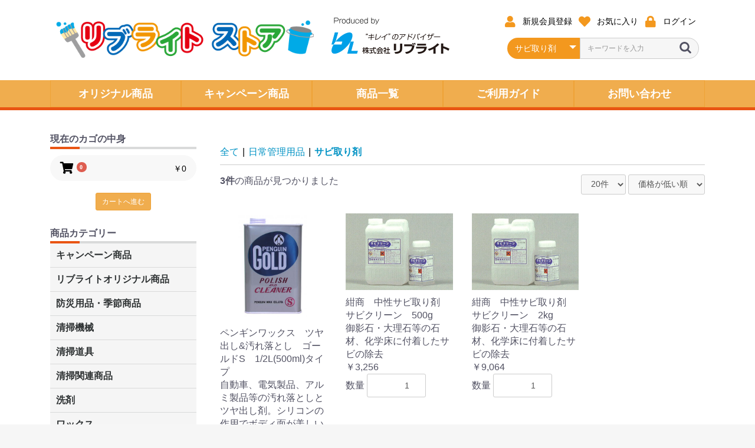

--- FILE ---
content_type: text/html; charset=UTF-8
request_url: https://www.livelight-store.com/products/list?category_id=181
body_size: 13374
content:
<!doctype html>
<html lang="ja">
<head prefix="og: http://ogp.me/ns# fb: http://ogp.me/ns/fb# product: http://ogp.me/ns/product#">
    <meta charset="utf-8">
    <meta name="viewport" content="width=device-width, initial-scale=1, shrink-to-fit=no">
    <meta name="eccube-csrf-token" content="ZoUubEo0sf2wd14Por8fkaNzLj41Lhhlck3Pdvt-Qu8">
    <title>リブライトストア / サビ取り剤</title>
                        <link rel="icon" href="/html/user_data/assets/img/common/favicon.ico">
    <link rel="stylesheet" href="https://stackpath.bootstrapcdn.com/bootstrap/3.4.1/css/bootstrap.min.css" integrity="sha384-HSMxcRTRxnN+Bdg0JdbxYKrThecOKuH5zCYotlSAcp1+c8xmyTe9GYg1l9a69psu" crossorigin="anonymous">
    <link rel="stylesheet" href="https://use.fontawesome.com/releases/v5.3.1/css/all.css" integrity="sha384-mzrmE5qonljUremFsqc01SB46JvROS7bZs3IO2EmfFsd15uHvIt+Y8vEf7N7fWAU" crossorigin="anonymous">
    <link rel="stylesheet" href="//cdn.jsdelivr.net/jquery.slick/1.6.0/slick.css">
    <link rel="stylesheet" href="/html/template/default/assets/css/style.css">
        <script src="https://code.jquery.com/jquery-3.3.1.min.js" integrity="sha256-FgpCb/KJQlLNfOu91ta32o/NMZxltwRo8QtmkMRdAu8=" crossorigin="anonymous"></script>
    <script>
        $(function() {
            $.ajaxSetup({
                'headers': {
                    'ECCUBE-CSRF-TOKEN': $('meta[name="eccube-csrf-token"]').attr('content')
                }
            });
        });
    </script>
                    <!-- ▼アナリティクス -->
            <!-- Google tag (gtag.js) -->
<script async src="https://www.googletagmanager.com/gtag/js?id=G-FD5G5BXEEE"></script>
<script>
  window.dataLayer = window.dataLayer || [];
  function gtag(){dataLayer.push(arguments);}
  gtag('js', new Date());

  gtag('config', 'G-FD5G5BXEEE');
</script>
        <!-- ▲アナリティクス -->

                <link rel="stylesheet" href="/html/user_data/assets/css/customize.css">
</head>
<body id="page_product_list" class="product_page">

<div class="ec-layoutRole">
                <div class="ec-layoutRole__header">
                <!-- ▼ロゴ -->
            
<div class="ec-headerNaviRole">
<div class="row">
    <div class="col-md-5">
        <div class="ec-headerTitle">
            <div class="ec-headerTitle__title">
                <h1>
                    <a href="https://www.livelight-store.com/">
                        <img src="/html/user_data/assets/img/common/logo.png" alt="リブライトストア">
                    </a>
                </h1>
            </div>
        </div>
        <div class="ec-headerRole__navSP">
            
<div class="ec-headerNavSP">
    <i class="fas fa-bars"></i>
</div>
        </div>
    </div>
    <div class="col-md-3">
      <img src="/html/user_data/assets/img/common/head_livelight_pc.svg" alt="株式会社リブライト" class="vpc767" width="200">
      <img src="/html/user_data/assets/img/common/head_livelight_sp.svg" alt="株式会社リブライト" class="vsp767" width="242">
    </div>
    <div class="col-md-4 text-right">
        <div class="ec-headerNaviRole__nav">
            
<div class="ec-headerNav">
            <div class="ec-headerNav__item">
            <a href="https://www.livelight-store.com/entry">
                <i class="ec-headerNav__itemIcon fas fa-user fa-fw"></i>
                <span class="ec-headerNav__itemLink">新規会員登録</span>
            </a>
        </div>
                    <div class="ec-headerNav__item">
                <a href="https://www.livelight-store.com/mypage/favorite">
                    <i class="ec-headerNav__itemIcon fas fa-heart fa-fw"></i>
                    <span class="ec-headerNav__itemLink">お気に入り</span>
                </a>
            </div>
                <div class="ec-headerNav__item">
            <a href="https://www.livelight-store.com/mypage/login">
                <i class="ec-headerNav__itemIcon fas fa-lock fa-fw"></i>
                <span class="ec-headerNav__itemLink">ログイン</span>
            </a>
        </div>
    </div>

        </div>
        <div class="ec-headerNaviRole__search">
            
<div class="ec-headerSearch">
    <form method="get" class="searchform" action="/products/list">
        <div class="ec-headerSearch__category">
            <div class="ec-select ec-select_search">
                            <select name="category_id" class="category_id"><option value="">全ての商品</option><option value="136">キャンペーン商品</option><option value="143">リブライトオリジナル商品</option><option value="166">　マーベラスiL</option><option value="170">　LLオレンジクリーナー</option><option value="169">　LL油脂専用クリーナー</option><option value="168">　LLワックスモップ</option><option value="167">　LL-21</option><option value="212">防災用品・季節商品</option><option value="1">清掃機械</option><option value="3">　掃除機</option><option value="5">　　ドライバキューム</option><option value="17">　　アップライトバキューム</option><option value="18">　　コードレスタイプ</option><option value="198">　掃除機用紙パック</option><option value="4">　カーペット用マシン</option><option value="14">　吸水機</option><option value="15">　送風機</option><option value="16">　ポリッシャー</option><option value="22">　　階段用</option><option value="21">　　スタンダード</option><option value="20">　　高速回転</option><option value="138">　　ハンディポリッシャー</option><option value="19">　　関連商品</option><option value="133">　高圧洗浄機</option><option value="2">清掃道具</option><option value="53">　ほうき</option><option value="52">　ちりとり</option><option value="47">　モップ及び関連品</option><option value="51">　　ワンタッチ式モップ</option><option value="50">　　水切りドライヤー</option><option value="49">　　その他アタッチメント(ワンタッチ式用)</option><option value="48">　　関連商品</option><option value="45">　モップ</option><option value="46">　　ワックス塗布</option><option value="44">　ハードフロア用ダストモップ</option><option value="135">　その他</option><option value="142">清掃関連商品</option><option value="193">　ダストカート</option><option value="192">　台車</option><option value="191">　移動式バレット</option><option value="190">　脚立</option><option value="189">　モップハンガー</option><option value="188">　サインボード</option><option value="187">　光沢計</option><option value="185">　カーペット汚染度計</option><option value="144">洗剤</option><option value="147">　床用表面洗浄剤</option><option value="148">　ハクリ剤</option><option value="149">　厨房用</option><option value="150">　工場用</option><option value="151">　石材用</option><option value="152">　サビ用</option><option value="153">　木材用</option><option value="154">　タイル用</option><option value="155">　外壁用</option><option value="156">　壁面用</option><option value="157">　手あか用</option><option value="158">　病院用</option><option value="159">　除菌用</option><option value="145">ワックス</option><option value="165">　樹脂ワックス</option><option value="203">　　シーバイエス</option><option value="205">　　ペンギンワックス</option><option value="204">　　リンレイ</option><option value="208">　　スイショウ</option><option value="207">　　ユシロ</option><option value="206">　　コニシ</option><option value="209">　　その他</option><option value="164">　半樹脂ワックス</option><option value="163">　中性ワックス</option><option value="162">　病院用ワックス</option><option value="161">　フローリング用</option><option value="160">　石材用</option><option value="202">　木床用</option><option value="210">　その他</option><option value="7">カーペットクリーニング</option><option value="60">　洗剤</option><option value="121">　　ガム除去剤</option><option value="120">　　シミ抜き剤</option><option value="61">　ブラシ</option><option value="62">　パット</option><option value="63">　その他</option><option value="8">鏡、ガラスクリーニング</option><option value="70">　ガラスワイパー</option><option value="69">　シャンパー(ウオッシャー)</option><option value="68">　ガラススクイジー</option><option value="67">　ケレン</option><option value="66">　ツールホルダー</option><option value="65">　洗剤</option><option value="71">　　うろこ取り</option><option value="64">　天井・高所作業</option><option value="9">水回り、トイレクリーニング</option><option value="78">　洗剤</option><option value="77">　尿石除去剤</option><option value="76">　水アカ除去剤</option><option value="75">　排水管つまり除去剤</option><option value="74">　消臭・防臭剤</option><option value="72">　道具</option><option value="82">　　ブラシ</option><option value="81">　　ラバーカップ</option><option value="80">　　水アカ除去</option><option value="10">浴室クリーニング</option><option value="84">　洗剤</option><option value="87">　　バスクリーナー</option><option value="86">　　カビ取り剤</option><option value="83">　道具</option><option value="85">　　スポンジ</option><option value="11">特殊クリーニング</option><option value="89">　エアコン</option><option value="91">　　洗浄</option><option value="126">　　道具</option><option value="88">　外壁</option><option value="125">　石材</option><option value="12">日常管理用品</option><option value="184">　クリーナー</option><option value="183">　洗濯用洗剤</option><option value="182">　油汚れ落とし</option><option value="181" selected="selected">　サビ取り剤</option><option value="180">　タバコ専用消臭</option><option value="140">日常消耗品</option><option value="179">　トイレットペーパー</option><option value="178">　ペーパータオル</option><option value="177">　便座除菌クリーナー</option><option value="176">　ポリ袋</option><option value="139">施設用品</option><option value="171">　くず入れ</option><option value="172">　傘立</option><option value="173">　灰皿</option><option value="174">　ベンチ</option><option value="175">　マット・他</option><option value="13">感染対策商品</option><option value="201">　手袋</option><option value="199">　うがい薬</option><option value="130">　除菌洗剤</option><option value="102">　手洗い石鹸</option><option value="101">　手指消毒</option><option value="95">　おう吐物</option><option value="137">　マスク</option><option value="146">環境測定機器</option><option value="197">　空気環境測定器</option><option value="196">　粉じん計</option><option value="195">　風速計</option><option value="194">　温湿度計</option><option value="200">　残留塩素測定器</option></select>
    
            </div>
        </div>
        <div class="ec-headerSearch__keyword">
            <div class="ec-input">
                <input type="search" name="name" maxlength="50" class="search-name" placeholder="キーワードを入力" />
                <button class="ec-headerSearch__keywordBtn" type="submit">
                    <div class="ec-icon">
                        <img src="/html/template/default/assets/icon/search-dark.svg" alt="">
                    </div>
                </button>
            </div>
        </div>
    </form>
</div>

        </div>
    </div>
</div>
</div>
        <!-- ▲ロゴ -->

        </div>
    
                <div class="ec-layoutRole__contentTop">
                <!-- ▼グローバルナビ -->
            <div class="ec-role hidden-xs" id="globalnavi">
    <div class="btn-group btn-group-justified btn-group-lg" role="group">
	<a href="/products/list?category_id=143" class="btn btn-warning" role="button">オリジナル商品</a>
	<a href="/products/list?category_id=136" class="btn btn-warning" role="button">キャンペーン商品</a>
	<a href="/user_data/product" class="btn btn-warning" role="button">商品一覧</a>
	<a href="/guide" class="btn btn-warning" role="button">ご利用ガイド</a>
	<a href="/contact" class="btn btn-warning" role="button">お問い合わせ</a>
	</div>
</div>
        <!-- ▲グローバルナビ -->

        </div>
    
    <div class="ec-layoutRole__contents">
                            <div class="ec-layoutRole__left">
                    <!-- ▼カート -->
            <div class="ec-cartNaviWrap">
        <header>
            <h5>現在のカゴの中身</h5>
        </header>
    <div class="ec-cartNavi">
        <i class="ec-cartNavi__icon fas fa-shopping-cart">
            <span class="ec-cartNavi__badge">0</span>
        </i>
        <div class="ec-cartNavi__label">
            <div class="ec-cartNavi__price">￥0</div>
        </div>
    </div>
            <div class="ec-cartNaviNull">
            <div class="ec-cartNaviNull__message">
                <p>現在カート内に商品はございません。</p>
            </div>
        </div>
        <br>
    <p class="text-center"><a class="btn btn-warning btn-sm" href="https://www.livelight-store.com/cart">カートへ進む</a></p>
</div>
        <!-- ▲カート -->
    <!-- ▼カテゴリナビ(PC) -->
            


<div class="ec-categoryNaviRole">
    <div class="ec-itemNav">
        <header>
            <h5>商品カテゴリー</h5>
        </header>
        <ul class="ec-itemNav__nav">
                            <li>
                            <a href="https://www.livelight-store.com/products/list?category_id=136">
        キャンペーン商品
    </a>
    
                </li>
                            <li>
                            <a href="https://www.livelight-store.com/products/list?category_id=143">
        リブライトオリジナル商品
    </a>
            <ul>
                            <li>
                            <a href="https://www.livelight-store.com/products/list?category_id=166">
        マーベラスiL
    </a>
    
                </li>
                            <li>
                            <a href="https://www.livelight-store.com/products/list?category_id=170">
        LLオレンジクリーナー
    </a>
    
                </li>
                            <li>
                            <a href="https://www.livelight-store.com/products/list?category_id=169">
        LL油脂専用クリーナー
    </a>
    
                </li>
                            <li>
                            <a href="https://www.livelight-store.com/products/list?category_id=168">
        LLワックスモップ
    </a>
    
                </li>
                            <li>
                            <a href="https://www.livelight-store.com/products/list?category_id=167">
        LL-21
    </a>
    
                </li>
                    </ul>
    
                </li>
                            <li>
                            <a href="https://www.livelight-store.com/products/list?category_id=212">
        防災用品・季節商品
    </a>
    
                </li>
                            <li>
                            <a href="https://www.livelight-store.com/products/list?category_id=1">
        清掃機械
    </a>
            <ul>
                            <li>
                            <a href="https://www.livelight-store.com/products/list?category_id=3">
        掃除機
    </a>
            <ul>
                            <li>
                            <a href="https://www.livelight-store.com/products/list?category_id=5">
        ドライバキューム
    </a>
    
                </li>
                            <li>
                            <a href="https://www.livelight-store.com/products/list?category_id=17">
        アップライトバキューム
    </a>
    
                </li>
                            <li>
                            <a href="https://www.livelight-store.com/products/list?category_id=18">
        コードレスタイプ
    </a>
    
                </li>
                    </ul>
    
                </li>
                            <li>
                            <a href="https://www.livelight-store.com/products/list?category_id=198">
        掃除機用紙パック
    </a>
    
                </li>
                            <li>
                            <a href="https://www.livelight-store.com/products/list?category_id=4">
        カーペット用マシン
    </a>
    
                </li>
                            <li>
                            <a href="https://www.livelight-store.com/products/list?category_id=14">
        吸水機
    </a>
    
                </li>
                            <li>
                            <a href="https://www.livelight-store.com/products/list?category_id=15">
        送風機
    </a>
    
                </li>
                            <li>
                            <a href="https://www.livelight-store.com/products/list?category_id=16">
        ポリッシャー
    </a>
            <ul>
                            <li>
                            <a href="https://www.livelight-store.com/products/list?category_id=22">
        階段用
    </a>
    
                </li>
                            <li>
                            <a href="https://www.livelight-store.com/products/list?category_id=21">
        スタンダード
    </a>
    
                </li>
                            <li>
                            <a href="https://www.livelight-store.com/products/list?category_id=20">
        高速回転
    </a>
    
                </li>
                            <li>
                            <a href="https://www.livelight-store.com/products/list?category_id=138">
        ハンディポリッシャー
    </a>
    
                </li>
                            <li>
                            <a href="https://www.livelight-store.com/products/list?category_id=19">
        関連商品
    </a>
    
                </li>
                    </ul>
    
                </li>
                            <li>
                            <a href="https://www.livelight-store.com/products/list?category_id=133">
        高圧洗浄機
    </a>
    
                </li>
                    </ul>
    
                </li>
                            <li>
                            <a href="https://www.livelight-store.com/products/list?category_id=2">
        清掃道具
    </a>
            <ul>
                            <li>
                            <a href="https://www.livelight-store.com/products/list?category_id=53">
        ほうき
    </a>
    
                </li>
                            <li>
                            <a href="https://www.livelight-store.com/products/list?category_id=52">
        ちりとり
    </a>
    
                </li>
                            <li>
                            <a href="https://www.livelight-store.com/products/list?category_id=47">
        モップ及び関連品
    </a>
            <ul>
                            <li>
                            <a href="https://www.livelight-store.com/products/list?category_id=51">
        ワンタッチ式モップ
    </a>
    
                </li>
                            <li>
                            <a href="https://www.livelight-store.com/products/list?category_id=50">
        水切りドライヤー
    </a>
    
                </li>
                            <li>
                            <a href="https://www.livelight-store.com/products/list?category_id=49">
        その他アタッチメント(ワンタッチ式用)
    </a>
    
                </li>
                            <li>
                            <a href="https://www.livelight-store.com/products/list?category_id=48">
        関連商品
    </a>
    
                </li>
                    </ul>
    
                </li>
                            <li>
                            <a href="https://www.livelight-store.com/products/list?category_id=45">
        モップ
    </a>
            <ul>
                            <li>
                            <a href="https://www.livelight-store.com/products/list?category_id=46">
        ワックス塗布
    </a>
    
                </li>
                    </ul>
    
                </li>
                            <li>
                            <a href="https://www.livelight-store.com/products/list?category_id=44">
        ハードフロア用ダストモップ
    </a>
    
                </li>
                            <li>
                            <a href="https://www.livelight-store.com/products/list?category_id=135">
        その他
    </a>
    
                </li>
                    </ul>
    
                </li>
                            <li>
                            <a href="https://www.livelight-store.com/products/list?category_id=142">
        清掃関連商品
    </a>
            <ul>
                            <li>
                            <a href="https://www.livelight-store.com/products/list?category_id=193">
        ダストカート
    </a>
    
                </li>
                            <li>
                            <a href="https://www.livelight-store.com/products/list?category_id=192">
        台車
    </a>
    
                </li>
                            <li>
                            <a href="https://www.livelight-store.com/products/list?category_id=191">
        移動式バレット
    </a>
    
                </li>
                            <li>
                            <a href="https://www.livelight-store.com/products/list?category_id=190">
        脚立
    </a>
    
                </li>
                            <li>
                            <a href="https://www.livelight-store.com/products/list?category_id=189">
        モップハンガー
    </a>
    
                </li>
                            <li>
                            <a href="https://www.livelight-store.com/products/list?category_id=188">
        サインボード
    </a>
    
                </li>
                            <li>
                            <a href="https://www.livelight-store.com/products/list?category_id=187">
        光沢計
    </a>
    
                </li>
                            <li>
                            <a href="https://www.livelight-store.com/products/list?category_id=185">
        カーペット汚染度計
    </a>
    
                </li>
                    </ul>
    
                </li>
                            <li>
                            <a href="https://www.livelight-store.com/products/list?category_id=144">
        洗剤
    </a>
            <ul>
                            <li>
                            <a href="https://www.livelight-store.com/products/list?category_id=147">
        床用表面洗浄剤
    </a>
    
                </li>
                            <li>
                            <a href="https://www.livelight-store.com/products/list?category_id=148">
        ハクリ剤
    </a>
    
                </li>
                            <li>
                            <a href="https://www.livelight-store.com/products/list?category_id=149">
        厨房用
    </a>
    
                </li>
                            <li>
                            <a href="https://www.livelight-store.com/products/list?category_id=150">
        工場用
    </a>
    
                </li>
                            <li>
                            <a href="https://www.livelight-store.com/products/list?category_id=151">
        石材用
    </a>
    
                </li>
                            <li>
                            <a href="https://www.livelight-store.com/products/list?category_id=152">
        サビ用
    </a>
    
                </li>
                            <li>
                            <a href="https://www.livelight-store.com/products/list?category_id=153">
        木材用
    </a>
    
                </li>
                            <li>
                            <a href="https://www.livelight-store.com/products/list?category_id=154">
        タイル用
    </a>
    
                </li>
                            <li>
                            <a href="https://www.livelight-store.com/products/list?category_id=155">
        外壁用
    </a>
    
                </li>
                            <li>
                            <a href="https://www.livelight-store.com/products/list?category_id=156">
        壁面用
    </a>
    
                </li>
                            <li>
                            <a href="https://www.livelight-store.com/products/list?category_id=157">
        手あか用
    </a>
    
                </li>
                            <li>
                            <a href="https://www.livelight-store.com/products/list?category_id=158">
        病院用
    </a>
    
                </li>
                            <li>
                            <a href="https://www.livelight-store.com/products/list?category_id=159">
        除菌用
    </a>
    
                </li>
                    </ul>
    
                </li>
                            <li>
                            <a href="https://www.livelight-store.com/products/list?category_id=145">
        ワックス
    </a>
            <ul>
                            <li>
                            <a href="https://www.livelight-store.com/products/list?category_id=165">
        樹脂ワックス
    </a>
            <ul>
                            <li>
                            <a href="https://www.livelight-store.com/products/list?category_id=203">
        シーバイエス
    </a>
    
                </li>
                            <li>
                            <a href="https://www.livelight-store.com/products/list?category_id=205">
        ペンギンワックス
    </a>
    
                </li>
                            <li>
                            <a href="https://www.livelight-store.com/products/list?category_id=204">
        リンレイ
    </a>
    
                </li>
                            <li>
                            <a href="https://www.livelight-store.com/products/list?category_id=208">
        スイショウ
    </a>
    
                </li>
                            <li>
                            <a href="https://www.livelight-store.com/products/list?category_id=207">
        ユシロ
    </a>
    
                </li>
                            <li>
                            <a href="https://www.livelight-store.com/products/list?category_id=206">
        コニシ
    </a>
    
                </li>
                            <li>
                            <a href="https://www.livelight-store.com/products/list?category_id=209">
        その他
    </a>
    
                </li>
                    </ul>
    
                </li>
                            <li>
                            <a href="https://www.livelight-store.com/products/list?category_id=164">
        半樹脂ワックス
    </a>
    
                </li>
                            <li>
                            <a href="https://www.livelight-store.com/products/list?category_id=163">
        中性ワックス
    </a>
    
                </li>
                            <li>
                            <a href="https://www.livelight-store.com/products/list?category_id=162">
        病院用ワックス
    </a>
    
                </li>
                            <li>
                            <a href="https://www.livelight-store.com/products/list?category_id=161">
        フローリング用
    </a>
    
                </li>
                            <li>
                            <a href="https://www.livelight-store.com/products/list?category_id=160">
        石材用
    </a>
    
                </li>
                            <li>
                            <a href="https://www.livelight-store.com/products/list?category_id=202">
        木床用
    </a>
    
                </li>
                            <li>
                            <a href="https://www.livelight-store.com/products/list?category_id=210">
        その他
    </a>
    
                </li>
                    </ul>
    
                </li>
                            <li>
                            <a href="https://www.livelight-store.com/products/list?category_id=7">
        カーペットクリーニング
    </a>
            <ul>
                            <li>
                            <a href="https://www.livelight-store.com/products/list?category_id=60">
        洗剤
    </a>
            <ul>
                            <li>
                            <a href="https://www.livelight-store.com/products/list?category_id=121">
        ガム除去剤
    </a>
    
                </li>
                            <li>
                            <a href="https://www.livelight-store.com/products/list?category_id=120">
        シミ抜き剤
    </a>
    
                </li>
                    </ul>
    
                </li>
                            <li>
                            <a href="https://www.livelight-store.com/products/list?category_id=61">
        ブラシ
    </a>
    
                </li>
                            <li>
                            <a href="https://www.livelight-store.com/products/list?category_id=62">
        パット
    </a>
    
                </li>
                            <li>
                            <a href="https://www.livelight-store.com/products/list?category_id=63">
        その他
    </a>
    
                </li>
                    </ul>
    
                </li>
                            <li>
                            <a href="https://www.livelight-store.com/products/list?category_id=8">
        鏡、ガラスクリーニング
    </a>
            <ul>
                            <li>
                            <a href="https://www.livelight-store.com/products/list?category_id=70">
        ガラスワイパー
    </a>
    
                </li>
                            <li>
                            <a href="https://www.livelight-store.com/products/list?category_id=69">
        シャンパー(ウオッシャー)
    </a>
    
                </li>
                            <li>
                            <a href="https://www.livelight-store.com/products/list?category_id=68">
        ガラススクイジー
    </a>
    
                </li>
                            <li>
                            <a href="https://www.livelight-store.com/products/list?category_id=67">
        ケレン
    </a>
    
                </li>
                            <li>
                            <a href="https://www.livelight-store.com/products/list?category_id=66">
        ツールホルダー
    </a>
    
                </li>
                            <li>
                            <a href="https://www.livelight-store.com/products/list?category_id=65">
        洗剤
    </a>
            <ul>
                            <li>
                            <a href="https://www.livelight-store.com/products/list?category_id=71">
        うろこ取り
    </a>
    
                </li>
                    </ul>
    
                </li>
                            <li>
                            <a href="https://www.livelight-store.com/products/list?category_id=64">
        天井・高所作業
    </a>
    
                </li>
                    </ul>
    
                </li>
                            <li>
                            <a href="https://www.livelight-store.com/products/list?category_id=9">
        水回り、トイレクリーニング
    </a>
            <ul>
                            <li>
                            <a href="https://www.livelight-store.com/products/list?category_id=78">
        洗剤
    </a>
    
                </li>
                            <li>
                            <a href="https://www.livelight-store.com/products/list?category_id=77">
        尿石除去剤
    </a>
    
                </li>
                            <li>
                            <a href="https://www.livelight-store.com/products/list?category_id=76">
        水アカ除去剤
    </a>
    
                </li>
                            <li>
                            <a href="https://www.livelight-store.com/products/list?category_id=75">
        排水管つまり除去剤
    </a>
    
                </li>
                            <li>
                            <a href="https://www.livelight-store.com/products/list?category_id=74">
        消臭・防臭剤
    </a>
    
                </li>
                            <li>
                            <a href="https://www.livelight-store.com/products/list?category_id=72">
        道具
    </a>
            <ul>
                            <li>
                            <a href="https://www.livelight-store.com/products/list?category_id=82">
        ブラシ
    </a>
    
                </li>
                            <li>
                            <a href="https://www.livelight-store.com/products/list?category_id=81">
        ラバーカップ
    </a>
    
                </li>
                            <li>
                            <a href="https://www.livelight-store.com/products/list?category_id=80">
        水アカ除去
    </a>
    
                </li>
                    </ul>
    
                </li>
                    </ul>
    
                </li>
                            <li>
                            <a href="https://www.livelight-store.com/products/list?category_id=10">
        浴室クリーニング
    </a>
            <ul>
                            <li>
                            <a href="https://www.livelight-store.com/products/list?category_id=84">
        洗剤
    </a>
            <ul>
                            <li>
                            <a href="https://www.livelight-store.com/products/list?category_id=87">
        バスクリーナー
    </a>
    
                </li>
                            <li>
                            <a href="https://www.livelight-store.com/products/list?category_id=86">
        カビ取り剤
    </a>
    
                </li>
                    </ul>
    
                </li>
                            <li>
                            <a href="https://www.livelight-store.com/products/list?category_id=83">
        道具
    </a>
            <ul>
                            <li>
                            <a href="https://www.livelight-store.com/products/list?category_id=85">
        スポンジ
    </a>
    
                </li>
                    </ul>
    
                </li>
                    </ul>
    
                </li>
                            <li>
                            <a href="https://www.livelight-store.com/products/list?category_id=11">
        特殊クリーニング
    </a>
            <ul>
                            <li>
                            <a href="https://www.livelight-store.com/products/list?category_id=89">
        エアコン
    </a>
            <ul>
                            <li>
                            <a href="https://www.livelight-store.com/products/list?category_id=91">
        洗浄
    </a>
    
                </li>
                            <li>
                            <a href="https://www.livelight-store.com/products/list?category_id=126">
        道具
    </a>
    
                </li>
                    </ul>
    
                </li>
                            <li>
                            <a href="https://www.livelight-store.com/products/list?category_id=88">
        外壁
    </a>
    
                </li>
                            <li>
                            <a href="https://www.livelight-store.com/products/list?category_id=125">
        石材
    </a>
    
                </li>
                    </ul>
    
                </li>
                            <li>
                            <a href="https://www.livelight-store.com/products/list?category_id=12">
        日常管理用品
    </a>
            <ul>
                            <li>
                            <a href="https://www.livelight-store.com/products/list?category_id=184">
        クリーナー
    </a>
    
                </li>
                            <li>
                            <a href="https://www.livelight-store.com/products/list?category_id=183">
        洗濯用洗剤
    </a>
    
                </li>
                            <li>
                            <a href="https://www.livelight-store.com/products/list?category_id=182">
        油汚れ落とし
    </a>
    
                </li>
                            <li>
                            <a href="https://www.livelight-store.com/products/list?category_id=181">
        サビ取り剤
    </a>
    
                </li>
                            <li>
                            <a href="https://www.livelight-store.com/products/list?category_id=180">
        タバコ専用消臭
    </a>
    
                </li>
                    </ul>
    
                </li>
                            <li>
                            <a href="https://www.livelight-store.com/products/list?category_id=140">
        日常消耗品
    </a>
            <ul>
                            <li>
                            <a href="https://www.livelight-store.com/products/list?category_id=179">
        トイレットペーパー
    </a>
    
                </li>
                            <li>
                            <a href="https://www.livelight-store.com/products/list?category_id=178">
        ペーパータオル
    </a>
    
                </li>
                            <li>
                            <a href="https://www.livelight-store.com/products/list?category_id=177">
        便座除菌クリーナー
    </a>
    
                </li>
                            <li>
                            <a href="https://www.livelight-store.com/products/list?category_id=176">
        ポリ袋
    </a>
    
                </li>
                    </ul>
    
                </li>
                            <li>
                            <a href="https://www.livelight-store.com/products/list?category_id=139">
        施設用品
    </a>
            <ul>
                            <li>
                            <a href="https://www.livelight-store.com/products/list?category_id=171">
        くず入れ
    </a>
    
                </li>
                            <li>
                            <a href="https://www.livelight-store.com/products/list?category_id=172">
        傘立
    </a>
    
                </li>
                            <li>
                            <a href="https://www.livelight-store.com/products/list?category_id=173">
        灰皿
    </a>
    
                </li>
                            <li>
                            <a href="https://www.livelight-store.com/products/list?category_id=174">
        ベンチ
    </a>
    
                </li>
                            <li>
                            <a href="https://www.livelight-store.com/products/list?category_id=175">
        マット・他
    </a>
    
                </li>
                    </ul>
    
                </li>
                            <li>
                            <a href="https://www.livelight-store.com/products/list?category_id=13">
        感染対策商品
    </a>
            <ul>
                            <li>
                            <a href="https://www.livelight-store.com/products/list?category_id=201">
        手袋
    </a>
    
                </li>
                            <li>
                            <a href="https://www.livelight-store.com/products/list?category_id=199">
        うがい薬
    </a>
    
                </li>
                            <li>
                            <a href="https://www.livelight-store.com/products/list?category_id=130">
        除菌洗剤
    </a>
    
                </li>
                            <li>
                            <a href="https://www.livelight-store.com/products/list?category_id=102">
        手洗い石鹸
    </a>
    
                </li>
                            <li>
                            <a href="https://www.livelight-store.com/products/list?category_id=101">
        手指消毒
    </a>
    
                </li>
                            <li>
                            <a href="https://www.livelight-store.com/products/list?category_id=95">
        おう吐物
    </a>
    
                </li>
                            <li>
                            <a href="https://www.livelight-store.com/products/list?category_id=137">
        マスク
    </a>
    
                </li>
                    </ul>
    
                </li>
                            <li>
                            <a href="https://www.livelight-store.com/products/list?category_id=146">
        環境測定機器
    </a>
            <ul>
                            <li>
                            <a href="https://www.livelight-store.com/products/list?category_id=197">
        空気環境測定器
    </a>
    
                </li>
                            <li>
                            <a href="https://www.livelight-store.com/products/list?category_id=196">
        粉じん計
    </a>
    
                </li>
                            <li>
                            <a href="https://www.livelight-store.com/products/list?category_id=195">
        風速計
    </a>
    
                </li>
                            <li>
                            <a href="https://www.livelight-store.com/products/list?category_id=194">
        温湿度計
    </a>
    
                </li>
                            <li>
                            <a href="https://www.livelight-store.com/products/list?category_id=200">
        残留塩素測定器
    </a>
    
                </li>
                    </ul>
    
                </li>
                    </ul>
    </div>
</div>
        <!-- ▲カテゴリナビ(PC) -->

            </div>
        
                                    
        <div class="ec-layoutRole__mainWithColumn">
                        
                                    <div class="ec-searchnavRole">
            <form name="form1" id="form1" method="get" action="?">
                                    <input type="hidden" id="mode"
                           name="mode"
                           />
                                    <input type="hidden" id="category_id"
                           name="category_id"
                           value="181" />
                                    <input type="hidden" id="name"
                           name="name"
                           />
                                    <input type="hidden" id="pageno"
                           name="pageno"
                           />
                                    <input type="hidden" id="disp_number"
                           name="disp_number"
                           value="0" />
                                    <input type="hidden" id="orderby"
                           name="orderby"
                           value="0" />
                            </form>
            <div class="ec-searchnavRole__topicpath">
                <ol class="ec-topicpath">
                    <li class="ec-topicpath__item"><a href="https://www.livelight-store.com/products/list">全て</a>
                    </li>
                                                                        <li class="ec-topicpath__divider">|</li>
                            <li class="ec-topicpath__item"><a
                                        href="https://www.livelight-store.com/products/list?category_id=12">日常管理用品</a>
                            </li>
                                                    <li class="ec-topicpath__divider">|</li>
                            <li class="ec-topicpath__item--active"><a
                                        href="https://www.livelight-store.com/products/list?category_id=181">サビ取り剤</a>
                            </li>
                                                                                </ol>
            </div>
            <div class="ec-searchnavRole__infos">
                <div class="ec-searchnavRole__counter">
                                            <span class="ec-font-bold">3件</span><span>の商品が見つかりました</span>
                                    </div>
                                    <div class="ec-searchnavRole__actions">
                        <div class="ec-select">
                            <select id="" name="disp_number" class="disp-number form-control"><option value="0">20件</option><option value="1">40件</option><option value="2">60件</option></select>
                            <select id="" name="orderby" class="order-by form-control"><option value="0">価格が低い順</option><option value="1">価格が高い順</option><option value="2">新着順</option></select>
                        </div>
                    </div>
                            </div>
        </div>
                    <div class="ec-shelfRole">
                <ul class="ec-shelfGrid">
                                            <li class="ec-shelfGrid__item">
                            <a href="https://www.livelight-store.com/products/detail/2097">
                                <p class="ec-shelfGrid__item-image">
                                    <img src="/html/upload/save_image/0617113506_6850d45a9ff1f.png">
                                </p>
                                <p>ペンギンワックス　ツヤ出し&amp;汚れ落とし　ゴールドS　1/2L(500ml)タイプ</p>
                                                                    <p>自動車、電気製品、アルミ製品等の汚れ落としとツヤ出し剤。シリコンの作用でボディ面が美しいツヤに仕上がります。</p>
                                                                <p class="price02-default">
                                                                            ￥1,210
                                                                    </p>
                            </a>

                                                                                            <form name="form2097" id="productForm2097" action="https://www.livelight-store.com/products/add_cart/2097" method="post">
                                    <div class="ec-productRole__actions">
                                                                                <div class="ec-numberInput"><span>数量</span>
                                            <input type="number" id="quantity2097" name="quantity" required="required" min="1" maxlength="9" class="quantity form-control" value="1" />
                                            
                                        </div>
                                    </div>
                                    <input type="hidden" id="product_id2097" name="product_id" value="2097" /><input type="hidden" id="ProductClass2097" name="ProductClass" value="10163" /><input type="hidden" id="_token2097" name="_token" value="FHdiKEDpW56RCItNs3CfuPTFmxO-sUm1nT6oEY5ez8E" />
                                </form>
                                <div class="ec-productRole__btn">
                                    <button type="submit" class="ec-blockBtn--action add-cart" data-cartid="2097" form="productForm2097">
                                        カートに入れる
                                    </button>
                                </div>
                                                    </li>
                                            <li class="ec-shelfGrid__item">
                            <a href="https://www.livelight-store.com/products/detail/854">
                                <p class="ec-shelfGrid__item-image">
                                    <img src="/html/upload/save_image/12031754_547ecfc85a92e.jpg">
                                </p>
                                <p>紺商　中性サビ取り剤　サビクリーン　500g</p>
                                                                    <p>御影石・大理石等の石材、化学床に付着したサビの除去</p>
                                                                <p class="price02-default">
                                                                            ￥3,256
                                                                    </p>
                            </a>

                                                                                            <form name="form854" id="productForm854" action="https://www.livelight-store.com/products/add_cart/854" method="post">
                                    <div class="ec-productRole__actions">
                                                                                <div class="ec-numberInput"><span>数量</span>
                                            <input type="number" id="quantity854" name="quantity" required="required" min="1" maxlength="9" class="quantity form-control" value="1" />
                                            
                                        </div>
                                    </div>
                                    <input type="hidden" id="product_id854" name="product_id" value="854" /><input type="hidden" id="ProductClass854" name="ProductClass" value="3201" /><input type="hidden" id="_token854" name="_token" value="FHdiKEDpW56RCItNs3CfuPTFmxO-sUm1nT6oEY5ez8E" />
                                </form>
                                <div class="ec-productRole__btn">
                                    <button type="submit" class="ec-blockBtn--action add-cart" data-cartid="854" form="productForm854">
                                        カートに入れる
                                    </button>
                                </div>
                                                    </li>
                                            <li class="ec-shelfGrid__item">
                            <a href="https://www.livelight-store.com/products/detail/182">
                                <p class="ec-shelfGrid__item-image">
                                    <img src="/html/upload/save_image/12031754_547ecfc85a92e.jpg">
                                </p>
                                <p>紺商　中性サビ取り剤　サビクリーン　2kg</p>
                                                                    <p>御影石・大理石等の石材、化学床に付着したサビの除去</p>
                                                                <p class="price02-default">
                                                                            ￥9,064
                                                                    </p>
                            </a>

                                                                                            <form name="form182" id="productForm182" action="https://www.livelight-store.com/products/add_cart/182" method="post">
                                    <div class="ec-productRole__actions">
                                                                                <div class="ec-numberInput"><span>数量</span>
                                            <input type="number" id="quantity182" name="quantity" required="required" min="1" maxlength="9" class="quantity form-control" value="1" />
                                            
                                        </div>
                                    </div>
                                    <input type="hidden" id="product_id182" name="product_id" value="182" /><input type="hidden" id="ProductClass182" name="ProductClass" value="234" /><input type="hidden" id="_token182" name="_token" value="FHdiKEDpW56RCItNs3CfuPTFmxO-sUm1nT6oEY5ez8E" />
                                </form>
                                <div class="ec-productRole__btn">
                                    <button type="submit" class="ec-blockBtn--action add-cart" data-cartid="182" form="productForm182">
                                        カートに入れる
                                    </button>
                                </div>
                                                    </li>
                                    </ul>
            </div>
            <div class="ec-modal">
                <div class="ec-modal-overlay">
                    <div class="ec-modal-wrap">
                        <span class="ec-modal-close"><span class="ec-icon"><img src="/html/template/default/assets/icon/cross-dark.svg" alt=""/></span></span>
                        <div id="ec-modal-header" class="text-center">カートに追加しました。</div>
                        <div class="ec-modal-box">
                            <div class="ec-role">
                                <span class="ec-inlineBtn--cancel">お買い物を続ける</span>
                                <a href="https://www.livelight-store.com/cart" class="ec-inlineBtn--action">カートへ進む</a>
                            </div>
                        </div>
                    </div>
                </div>
            </div>
            <div class="ec-pagerRole">
                            </div>
            
                                </div>

                    </div>

                <div class="ec-layoutRole__contentBottom">
                <!-- ▼リブライトストアのご案内 -->
            <div class="ec-topicRole" id="guide-box">
	<div class="ec-role">
		<div class="ec-newsRole">
          <div class="ec-secHeading">
              <h2>リブライトストアのご案内</h2>
          </div>
          <div class="row">
              <div class="col-md-4">
                  <section>
                      <header>
                          <h5><a href="/user_data/guide3">お支払いについて <i class="fas fa-angle-double-right"></i></a></h5>
                      </header>
					  <p>リブライトストアでは以下のお支払い方法からお選びいただけます。</p>
					  <p><b>【クレジットカード】</b><br>
                      下記のクレジットカードに対応しております。</p>
                      <p class="text-center" ><img src="/html/user_data/assets/img/common/card_logo.png" width="263" alt="対応クレジットカード"></p>
					  <p><b>【銀行振込】</b><br>
                      ご入金確認後、商品を発送いたします。</p>
                      <p>［振込み先　銀行口座］<br>
                      銀行名：三菱UFJ銀行　大津町支店(店番203)<br>
                      種別：普通預金<br>
                      口座番号：778756<br>
                      口座名義：<br>株式会社 リブライト < カ）リブライト ></p>
                      <p>※振込手数料はご負担ください。</p>
					  <p><b>【代金引換発送】</b><br>
                      ご注文を頂きましたら、商品を発送いたします。代引手数料一覧は<a href="/user_data/guide3#daibiki">こちら</a></p>
                  </section>
              </div>
              <div class="col-md-4">
                  <section>
                      <header>
                          <h5><a href="/user_data/guide4">配送方法・配送料金について <i class="fas fa-angle-double-right"></i></a></h5>
                      </header>
					  <p>運送会社より発送いたします。<br>
                      送料一覧は<a href="/user_data/guide4#souryou">こちら</a><br>
                      ※商品により運送会社が異なります。<br>
                      ※離島・一部地域は別途料金となります。<br>
                      ※代金引換の場合は別途手数料がかかります。</p><br>
                  </section>
				  
                  <section>
                      <header>
                          <h5><a href="/user_data/guide5">返品交換について <i class="fas fa-angle-double-right"></i></a></h5>
                      </header>
					  <p>お客様のご都合による返品は基本的に承っておりません。<br>
						  弊社の受注、発送ミス、不良品以外、いかなる理由の返品、交換につきましても承りかねます。</p><br>
                  </section>
				  
                  <section>
                      <header>
                          <h5>注意事項</h5>
                      </header>
					  <p>当店掲載の商品の画像につきまして、実際の商品と同じになるように撮影しておりますが、ご利用のパソコンのモニターによってカラーの見え方が違ったり、実際の商品と色味が多少異なって見える場合がございます。予めご了承頂きますようお願いいたします。</p><br>
                  </section>
              </div>
              <div class="col-md-4">
                  <section>
                      <header>
                          <h5><a href="/help/about">運営会社 <i class="fas fa-angle-double-right"></i></a></h5>
                      </header><br>
                      <p class="text-center" ><a href="https://www.livelight.co.jp/" target="_blank"><img src="/html/user_data/assets/img/common/logo_livelight.png" width="263" alt="リブライト"></a></p><br>
					  <p><strong>株式会社リブライト</strong><br>〒466-0021　名古屋市昭和区小坂町2-2-4<br>TEL: 052-732-8174　　FAX: 052-732-8150</p>
                  </section>
              </div>
          </div>
		</div>
	</div>
</div>
        <!-- ▲リブライトストアのご案内 -->

        </div>
    
                <div class="ec-layoutRole__footer">
                <!-- ▼フッター -->
            <div class="ec-footerRole">
    <div class="ec-footerRole__inner">
        <ul class="ec-footerNavi">
            <li class="ec-footerNavi__link">
                <a href="https://www.livelight-store.com/">ホーム</a>
            </li>
            <li class="ec-footerNavi__link">
                <a href="/user_data/product">商品一覧</a>
            </li>
            <li class="ec-footerNavi__link">
                <a href="/guide">ご利用ガイド</a>
            </li>
            <li class="ec-footerNavi__link">
                <a href="https://www.livelight-store.com/contact">お問い合わせ</a>
            </li>
        </ul>
        <div class="ec-footerTitle">
            <div class="ec-footerTitle__logo">
              <a href="https://www.livelight-store.com/" class="bn_clean">
                <img src="/html/user_data/assets/img/common/logo.png" alt="リブライトストア">
              </a>
              <a href="https://www.livelight.co.jp/" target="_blank" class="bn_ll">
                <img src="/html/user_data/assets/img/common/bn_livelight.png" alt="株式会社リブライト">
              </a>
            </div>
        </div>
    </div>
</div>
<div class="ec-footerTitle__copyright">copyright (c) リブライトストア all rights reserved.</div>
        <!-- ▲フッター -->

        </div>
    </div><!-- ec-layoutRole -->

<div class="ec-overlayRole"></div>
<div class="ec-drawerRoleClose"><i class="fas fa-times"></i></div>
<div class="ec-drawerRole">
                    <!-- ▼商品検索 -->
            
<div class="ec-headerSearch">
    <form method="get" class="searchform" action="/products/list">
        <div class="ec-headerSearch__category">
            <div class="ec-select ec-select_search">
                            <select name="category_id" class="category_id"><option value="">全ての商品</option><option value="136">キャンペーン商品</option><option value="143">リブライトオリジナル商品</option><option value="166">　マーベラスiL</option><option value="170">　LLオレンジクリーナー</option><option value="169">　LL油脂専用クリーナー</option><option value="168">　LLワックスモップ</option><option value="167">　LL-21</option><option value="212">防災用品・季節商品</option><option value="1">清掃機械</option><option value="3">　掃除機</option><option value="5">　　ドライバキューム</option><option value="17">　　アップライトバキューム</option><option value="18">　　コードレスタイプ</option><option value="198">　掃除機用紙パック</option><option value="4">　カーペット用マシン</option><option value="14">　吸水機</option><option value="15">　送風機</option><option value="16">　ポリッシャー</option><option value="22">　　階段用</option><option value="21">　　スタンダード</option><option value="20">　　高速回転</option><option value="138">　　ハンディポリッシャー</option><option value="19">　　関連商品</option><option value="133">　高圧洗浄機</option><option value="2">清掃道具</option><option value="53">　ほうき</option><option value="52">　ちりとり</option><option value="47">　モップ及び関連品</option><option value="51">　　ワンタッチ式モップ</option><option value="50">　　水切りドライヤー</option><option value="49">　　その他アタッチメント(ワンタッチ式用)</option><option value="48">　　関連商品</option><option value="45">　モップ</option><option value="46">　　ワックス塗布</option><option value="44">　ハードフロア用ダストモップ</option><option value="135">　その他</option><option value="142">清掃関連商品</option><option value="193">　ダストカート</option><option value="192">　台車</option><option value="191">　移動式バレット</option><option value="190">　脚立</option><option value="189">　モップハンガー</option><option value="188">　サインボード</option><option value="187">　光沢計</option><option value="185">　カーペット汚染度計</option><option value="144">洗剤</option><option value="147">　床用表面洗浄剤</option><option value="148">　ハクリ剤</option><option value="149">　厨房用</option><option value="150">　工場用</option><option value="151">　石材用</option><option value="152">　サビ用</option><option value="153">　木材用</option><option value="154">　タイル用</option><option value="155">　外壁用</option><option value="156">　壁面用</option><option value="157">　手あか用</option><option value="158">　病院用</option><option value="159">　除菌用</option><option value="145">ワックス</option><option value="165">　樹脂ワックス</option><option value="203">　　シーバイエス</option><option value="205">　　ペンギンワックス</option><option value="204">　　リンレイ</option><option value="208">　　スイショウ</option><option value="207">　　ユシロ</option><option value="206">　　コニシ</option><option value="209">　　その他</option><option value="164">　半樹脂ワックス</option><option value="163">　中性ワックス</option><option value="162">　病院用ワックス</option><option value="161">　フローリング用</option><option value="160">　石材用</option><option value="202">　木床用</option><option value="210">　その他</option><option value="7">カーペットクリーニング</option><option value="60">　洗剤</option><option value="121">　　ガム除去剤</option><option value="120">　　シミ抜き剤</option><option value="61">　ブラシ</option><option value="62">　パット</option><option value="63">　その他</option><option value="8">鏡、ガラスクリーニング</option><option value="70">　ガラスワイパー</option><option value="69">　シャンパー(ウオッシャー)</option><option value="68">　ガラススクイジー</option><option value="67">　ケレン</option><option value="66">　ツールホルダー</option><option value="65">　洗剤</option><option value="71">　　うろこ取り</option><option value="64">　天井・高所作業</option><option value="9">水回り、トイレクリーニング</option><option value="78">　洗剤</option><option value="77">　尿石除去剤</option><option value="76">　水アカ除去剤</option><option value="75">　排水管つまり除去剤</option><option value="74">　消臭・防臭剤</option><option value="72">　道具</option><option value="82">　　ブラシ</option><option value="81">　　ラバーカップ</option><option value="80">　　水アカ除去</option><option value="10">浴室クリーニング</option><option value="84">　洗剤</option><option value="87">　　バスクリーナー</option><option value="86">　　カビ取り剤</option><option value="83">　道具</option><option value="85">　　スポンジ</option><option value="11">特殊クリーニング</option><option value="89">　エアコン</option><option value="91">　　洗浄</option><option value="126">　　道具</option><option value="88">　外壁</option><option value="125">　石材</option><option value="12">日常管理用品</option><option value="184">　クリーナー</option><option value="183">　洗濯用洗剤</option><option value="182">　油汚れ落とし</option><option value="181" selected="selected">　サビ取り剤</option><option value="180">　タバコ専用消臭</option><option value="140">日常消耗品</option><option value="179">　トイレットペーパー</option><option value="178">　ペーパータオル</option><option value="177">　便座除菌クリーナー</option><option value="176">　ポリ袋</option><option value="139">施設用品</option><option value="171">　くず入れ</option><option value="172">　傘立</option><option value="173">　灰皿</option><option value="174">　ベンチ</option><option value="175">　マット・他</option><option value="13">感染対策商品</option><option value="201">　手袋</option><option value="199">　うがい薬</option><option value="130">　除菌洗剤</option><option value="102">　手洗い石鹸</option><option value="101">　手指消毒</option><option value="95">　おう吐物</option><option value="137">　マスク</option><option value="146">環境測定機器</option><option value="197">　空気環境測定器</option><option value="196">　粉じん計</option><option value="195">　風速計</option><option value="194">　温湿度計</option><option value="200">　残留塩素測定器</option></select>
    
            </div>
        </div>
        <div class="ec-headerSearch__keyword">
            <div class="ec-input">
                <input type="search" name="name" maxlength="50" class="search-name" placeholder="キーワードを入力" />
                <button class="ec-headerSearch__keywordBtn" type="submit">
                    <div class="ec-icon">
                        <img src="/html/template/default/assets/icon/search-dark.svg" alt="">
                    </div>
                </button>
            </div>
        </div>
    </form>
</div>

        <!-- ▲商品検索 -->
    <!-- ▼カテゴリナビ(SP) -->
            


<div class="ec-headerCategoryArea">
    <div class="ec-headerCategoryArea__heading">
        <p>カテゴリ一覧</p>
    </div>
    <div class="ec-itemNav">
        <ul class="ec-itemNav__nav">
                            <li>
                            <a href="https://www.livelight-store.com/products/list?category_id=136">
        キャンペーン商品
    </a>
    
                </li>
                            <li>
                            <a href="https://www.livelight-store.com/products/list?category_id=143">
        リブライトオリジナル商品
    </a>
            <ul>
                            <li>
                            <a href="https://www.livelight-store.com/products/list?category_id=166">
        マーベラスiL
    </a>
    
                </li>
                            <li>
                            <a href="https://www.livelight-store.com/products/list?category_id=170">
        LLオレンジクリーナー
    </a>
    
                </li>
                            <li>
                            <a href="https://www.livelight-store.com/products/list?category_id=169">
        LL油脂専用クリーナー
    </a>
    
                </li>
                            <li>
                            <a href="https://www.livelight-store.com/products/list?category_id=168">
        LLワックスモップ
    </a>
    
                </li>
                            <li>
                            <a href="https://www.livelight-store.com/products/list?category_id=167">
        LL-21
    </a>
    
                </li>
                    </ul>
    
                </li>
                            <li>
                            <a href="https://www.livelight-store.com/products/list?category_id=212">
        防災用品・季節商品
    </a>
    
                </li>
                            <li>
                            <a href="https://www.livelight-store.com/products/list?category_id=1">
        清掃機械
    </a>
            <ul>
                            <li>
                            <a href="https://www.livelight-store.com/products/list?category_id=3">
        掃除機
    </a>
            <ul>
                            <li>
                            <a href="https://www.livelight-store.com/products/list?category_id=5">
        ドライバキューム
    </a>
    
                </li>
                            <li>
                            <a href="https://www.livelight-store.com/products/list?category_id=17">
        アップライトバキューム
    </a>
    
                </li>
                            <li>
                            <a href="https://www.livelight-store.com/products/list?category_id=18">
        コードレスタイプ
    </a>
    
                </li>
                    </ul>
    
                </li>
                            <li>
                            <a href="https://www.livelight-store.com/products/list?category_id=198">
        掃除機用紙パック
    </a>
    
                </li>
                            <li>
                            <a href="https://www.livelight-store.com/products/list?category_id=4">
        カーペット用マシン
    </a>
    
                </li>
                            <li>
                            <a href="https://www.livelight-store.com/products/list?category_id=14">
        吸水機
    </a>
    
                </li>
                            <li>
                            <a href="https://www.livelight-store.com/products/list?category_id=15">
        送風機
    </a>
    
                </li>
                            <li>
                            <a href="https://www.livelight-store.com/products/list?category_id=16">
        ポリッシャー
    </a>
            <ul>
                            <li>
                            <a href="https://www.livelight-store.com/products/list?category_id=22">
        階段用
    </a>
    
                </li>
                            <li>
                            <a href="https://www.livelight-store.com/products/list?category_id=21">
        スタンダード
    </a>
    
                </li>
                            <li>
                            <a href="https://www.livelight-store.com/products/list?category_id=20">
        高速回転
    </a>
    
                </li>
                            <li>
                            <a href="https://www.livelight-store.com/products/list?category_id=138">
        ハンディポリッシャー
    </a>
    
                </li>
                            <li>
                            <a href="https://www.livelight-store.com/products/list?category_id=19">
        関連商品
    </a>
    
                </li>
                    </ul>
    
                </li>
                            <li>
                            <a href="https://www.livelight-store.com/products/list?category_id=133">
        高圧洗浄機
    </a>
    
                </li>
                    </ul>
    
                </li>
                            <li>
                            <a href="https://www.livelight-store.com/products/list?category_id=2">
        清掃道具
    </a>
            <ul>
                            <li>
                            <a href="https://www.livelight-store.com/products/list?category_id=53">
        ほうき
    </a>
    
                </li>
                            <li>
                            <a href="https://www.livelight-store.com/products/list?category_id=52">
        ちりとり
    </a>
    
                </li>
                            <li>
                            <a href="https://www.livelight-store.com/products/list?category_id=47">
        モップ及び関連品
    </a>
            <ul>
                            <li>
                            <a href="https://www.livelight-store.com/products/list?category_id=51">
        ワンタッチ式モップ
    </a>
    
                </li>
                            <li>
                            <a href="https://www.livelight-store.com/products/list?category_id=50">
        水切りドライヤー
    </a>
    
                </li>
                            <li>
                            <a href="https://www.livelight-store.com/products/list?category_id=49">
        その他アタッチメント(ワンタッチ式用)
    </a>
    
                </li>
                            <li>
                            <a href="https://www.livelight-store.com/products/list?category_id=48">
        関連商品
    </a>
    
                </li>
                    </ul>
    
                </li>
                            <li>
                            <a href="https://www.livelight-store.com/products/list?category_id=45">
        モップ
    </a>
            <ul>
                            <li>
                            <a href="https://www.livelight-store.com/products/list?category_id=46">
        ワックス塗布
    </a>
    
                </li>
                    </ul>
    
                </li>
                            <li>
                            <a href="https://www.livelight-store.com/products/list?category_id=44">
        ハードフロア用ダストモップ
    </a>
    
                </li>
                            <li>
                            <a href="https://www.livelight-store.com/products/list?category_id=135">
        その他
    </a>
    
                </li>
                    </ul>
    
                </li>
                            <li>
                            <a href="https://www.livelight-store.com/products/list?category_id=142">
        清掃関連商品
    </a>
            <ul>
                            <li>
                            <a href="https://www.livelight-store.com/products/list?category_id=193">
        ダストカート
    </a>
    
                </li>
                            <li>
                            <a href="https://www.livelight-store.com/products/list?category_id=192">
        台車
    </a>
    
                </li>
                            <li>
                            <a href="https://www.livelight-store.com/products/list?category_id=191">
        移動式バレット
    </a>
    
                </li>
                            <li>
                            <a href="https://www.livelight-store.com/products/list?category_id=190">
        脚立
    </a>
    
                </li>
                            <li>
                            <a href="https://www.livelight-store.com/products/list?category_id=189">
        モップハンガー
    </a>
    
                </li>
                            <li>
                            <a href="https://www.livelight-store.com/products/list?category_id=188">
        サインボード
    </a>
    
                </li>
                            <li>
                            <a href="https://www.livelight-store.com/products/list?category_id=187">
        光沢計
    </a>
    
                </li>
                            <li>
                            <a href="https://www.livelight-store.com/products/list?category_id=185">
        カーペット汚染度計
    </a>
    
                </li>
                    </ul>
    
                </li>
                            <li>
                            <a href="https://www.livelight-store.com/products/list?category_id=144">
        洗剤
    </a>
            <ul>
                            <li>
                            <a href="https://www.livelight-store.com/products/list?category_id=147">
        床用表面洗浄剤
    </a>
    
                </li>
                            <li>
                            <a href="https://www.livelight-store.com/products/list?category_id=148">
        ハクリ剤
    </a>
    
                </li>
                            <li>
                            <a href="https://www.livelight-store.com/products/list?category_id=149">
        厨房用
    </a>
    
                </li>
                            <li>
                            <a href="https://www.livelight-store.com/products/list?category_id=150">
        工場用
    </a>
    
                </li>
                            <li>
                            <a href="https://www.livelight-store.com/products/list?category_id=151">
        石材用
    </a>
    
                </li>
                            <li>
                            <a href="https://www.livelight-store.com/products/list?category_id=152">
        サビ用
    </a>
    
                </li>
                            <li>
                            <a href="https://www.livelight-store.com/products/list?category_id=153">
        木材用
    </a>
    
                </li>
                            <li>
                            <a href="https://www.livelight-store.com/products/list?category_id=154">
        タイル用
    </a>
    
                </li>
                            <li>
                            <a href="https://www.livelight-store.com/products/list?category_id=155">
        外壁用
    </a>
    
                </li>
                            <li>
                            <a href="https://www.livelight-store.com/products/list?category_id=156">
        壁面用
    </a>
    
                </li>
                            <li>
                            <a href="https://www.livelight-store.com/products/list?category_id=157">
        手あか用
    </a>
    
                </li>
                            <li>
                            <a href="https://www.livelight-store.com/products/list?category_id=158">
        病院用
    </a>
    
                </li>
                            <li>
                            <a href="https://www.livelight-store.com/products/list?category_id=159">
        除菌用
    </a>
    
                </li>
                    </ul>
    
                </li>
                            <li>
                            <a href="https://www.livelight-store.com/products/list?category_id=145">
        ワックス
    </a>
            <ul>
                            <li>
                            <a href="https://www.livelight-store.com/products/list?category_id=165">
        樹脂ワックス
    </a>
            <ul>
                            <li>
                            <a href="https://www.livelight-store.com/products/list?category_id=203">
        シーバイエス
    </a>
    
                </li>
                            <li>
                            <a href="https://www.livelight-store.com/products/list?category_id=205">
        ペンギンワックス
    </a>
    
                </li>
                            <li>
                            <a href="https://www.livelight-store.com/products/list?category_id=204">
        リンレイ
    </a>
    
                </li>
                            <li>
                            <a href="https://www.livelight-store.com/products/list?category_id=208">
        スイショウ
    </a>
    
                </li>
                            <li>
                            <a href="https://www.livelight-store.com/products/list?category_id=207">
        ユシロ
    </a>
    
                </li>
                            <li>
                            <a href="https://www.livelight-store.com/products/list?category_id=206">
        コニシ
    </a>
    
                </li>
                            <li>
                            <a href="https://www.livelight-store.com/products/list?category_id=209">
        その他
    </a>
    
                </li>
                    </ul>
    
                </li>
                            <li>
                            <a href="https://www.livelight-store.com/products/list?category_id=164">
        半樹脂ワックス
    </a>
    
                </li>
                            <li>
                            <a href="https://www.livelight-store.com/products/list?category_id=163">
        中性ワックス
    </a>
    
                </li>
                            <li>
                            <a href="https://www.livelight-store.com/products/list?category_id=162">
        病院用ワックス
    </a>
    
                </li>
                            <li>
                            <a href="https://www.livelight-store.com/products/list?category_id=161">
        フローリング用
    </a>
    
                </li>
                            <li>
                            <a href="https://www.livelight-store.com/products/list?category_id=160">
        石材用
    </a>
    
                </li>
                            <li>
                            <a href="https://www.livelight-store.com/products/list?category_id=202">
        木床用
    </a>
    
                </li>
                            <li>
                            <a href="https://www.livelight-store.com/products/list?category_id=210">
        その他
    </a>
    
                </li>
                    </ul>
    
                </li>
                            <li>
                            <a href="https://www.livelight-store.com/products/list?category_id=7">
        カーペットクリーニング
    </a>
            <ul>
                            <li>
                            <a href="https://www.livelight-store.com/products/list?category_id=60">
        洗剤
    </a>
            <ul>
                            <li>
                            <a href="https://www.livelight-store.com/products/list?category_id=121">
        ガム除去剤
    </a>
    
                </li>
                            <li>
                            <a href="https://www.livelight-store.com/products/list?category_id=120">
        シミ抜き剤
    </a>
    
                </li>
                    </ul>
    
                </li>
                            <li>
                            <a href="https://www.livelight-store.com/products/list?category_id=61">
        ブラシ
    </a>
    
                </li>
                            <li>
                            <a href="https://www.livelight-store.com/products/list?category_id=62">
        パット
    </a>
    
                </li>
                            <li>
                            <a href="https://www.livelight-store.com/products/list?category_id=63">
        その他
    </a>
    
                </li>
                    </ul>
    
                </li>
                            <li>
                            <a href="https://www.livelight-store.com/products/list?category_id=8">
        鏡、ガラスクリーニング
    </a>
            <ul>
                            <li>
                            <a href="https://www.livelight-store.com/products/list?category_id=70">
        ガラスワイパー
    </a>
    
                </li>
                            <li>
                            <a href="https://www.livelight-store.com/products/list?category_id=69">
        シャンパー(ウオッシャー)
    </a>
    
                </li>
                            <li>
                            <a href="https://www.livelight-store.com/products/list?category_id=68">
        ガラススクイジー
    </a>
    
                </li>
                            <li>
                            <a href="https://www.livelight-store.com/products/list?category_id=67">
        ケレン
    </a>
    
                </li>
                            <li>
                            <a href="https://www.livelight-store.com/products/list?category_id=66">
        ツールホルダー
    </a>
    
                </li>
                            <li>
                            <a href="https://www.livelight-store.com/products/list?category_id=65">
        洗剤
    </a>
            <ul>
                            <li>
                            <a href="https://www.livelight-store.com/products/list?category_id=71">
        うろこ取り
    </a>
    
                </li>
                    </ul>
    
                </li>
                            <li>
                            <a href="https://www.livelight-store.com/products/list?category_id=64">
        天井・高所作業
    </a>
    
                </li>
                    </ul>
    
                </li>
                            <li>
                            <a href="https://www.livelight-store.com/products/list?category_id=9">
        水回り、トイレクリーニング
    </a>
            <ul>
                            <li>
                            <a href="https://www.livelight-store.com/products/list?category_id=78">
        洗剤
    </a>
    
                </li>
                            <li>
                            <a href="https://www.livelight-store.com/products/list?category_id=77">
        尿石除去剤
    </a>
    
                </li>
                            <li>
                            <a href="https://www.livelight-store.com/products/list?category_id=76">
        水アカ除去剤
    </a>
    
                </li>
                            <li>
                            <a href="https://www.livelight-store.com/products/list?category_id=75">
        排水管つまり除去剤
    </a>
    
                </li>
                            <li>
                            <a href="https://www.livelight-store.com/products/list?category_id=74">
        消臭・防臭剤
    </a>
    
                </li>
                            <li>
                            <a href="https://www.livelight-store.com/products/list?category_id=72">
        道具
    </a>
            <ul>
                            <li>
                            <a href="https://www.livelight-store.com/products/list?category_id=82">
        ブラシ
    </a>
    
                </li>
                            <li>
                            <a href="https://www.livelight-store.com/products/list?category_id=81">
        ラバーカップ
    </a>
    
                </li>
                            <li>
                            <a href="https://www.livelight-store.com/products/list?category_id=80">
        水アカ除去
    </a>
    
                </li>
                    </ul>
    
                </li>
                    </ul>
    
                </li>
                            <li>
                            <a href="https://www.livelight-store.com/products/list?category_id=10">
        浴室クリーニング
    </a>
            <ul>
                            <li>
                            <a href="https://www.livelight-store.com/products/list?category_id=84">
        洗剤
    </a>
            <ul>
                            <li>
                            <a href="https://www.livelight-store.com/products/list?category_id=87">
        バスクリーナー
    </a>
    
                </li>
                            <li>
                            <a href="https://www.livelight-store.com/products/list?category_id=86">
        カビ取り剤
    </a>
    
                </li>
                    </ul>
    
                </li>
                            <li>
                            <a href="https://www.livelight-store.com/products/list?category_id=83">
        道具
    </a>
            <ul>
                            <li>
                            <a href="https://www.livelight-store.com/products/list?category_id=85">
        スポンジ
    </a>
    
                </li>
                    </ul>
    
                </li>
                    </ul>
    
                </li>
                            <li>
                            <a href="https://www.livelight-store.com/products/list?category_id=11">
        特殊クリーニング
    </a>
            <ul>
                            <li>
                            <a href="https://www.livelight-store.com/products/list?category_id=89">
        エアコン
    </a>
            <ul>
                            <li>
                            <a href="https://www.livelight-store.com/products/list?category_id=91">
        洗浄
    </a>
    
                </li>
                            <li>
                            <a href="https://www.livelight-store.com/products/list?category_id=126">
        道具
    </a>
    
                </li>
                    </ul>
    
                </li>
                            <li>
                            <a href="https://www.livelight-store.com/products/list?category_id=88">
        外壁
    </a>
    
                </li>
                            <li>
                            <a href="https://www.livelight-store.com/products/list?category_id=125">
        石材
    </a>
    
                </li>
                    </ul>
    
                </li>
                            <li>
                            <a href="https://www.livelight-store.com/products/list?category_id=12">
        日常管理用品
    </a>
            <ul>
                            <li>
                            <a href="https://www.livelight-store.com/products/list?category_id=184">
        クリーナー
    </a>
    
                </li>
                            <li>
                            <a href="https://www.livelight-store.com/products/list?category_id=183">
        洗濯用洗剤
    </a>
    
                </li>
                            <li>
                            <a href="https://www.livelight-store.com/products/list?category_id=182">
        油汚れ落とし
    </a>
    
                </li>
                            <li>
                            <a href="https://www.livelight-store.com/products/list?category_id=181">
        サビ取り剤
    </a>
    
                </li>
                            <li>
                            <a href="https://www.livelight-store.com/products/list?category_id=180">
        タバコ専用消臭
    </a>
    
                </li>
                    </ul>
    
                </li>
                            <li>
                            <a href="https://www.livelight-store.com/products/list?category_id=140">
        日常消耗品
    </a>
            <ul>
                            <li>
                            <a href="https://www.livelight-store.com/products/list?category_id=179">
        トイレットペーパー
    </a>
    
                </li>
                            <li>
                            <a href="https://www.livelight-store.com/products/list?category_id=178">
        ペーパータオル
    </a>
    
                </li>
                            <li>
                            <a href="https://www.livelight-store.com/products/list?category_id=177">
        便座除菌クリーナー
    </a>
    
                </li>
                            <li>
                            <a href="https://www.livelight-store.com/products/list?category_id=176">
        ポリ袋
    </a>
    
                </li>
                    </ul>
    
                </li>
                            <li>
                            <a href="https://www.livelight-store.com/products/list?category_id=139">
        施設用品
    </a>
            <ul>
                            <li>
                            <a href="https://www.livelight-store.com/products/list?category_id=171">
        くず入れ
    </a>
    
                </li>
                            <li>
                            <a href="https://www.livelight-store.com/products/list?category_id=172">
        傘立
    </a>
    
                </li>
                            <li>
                            <a href="https://www.livelight-store.com/products/list?category_id=173">
        灰皿
    </a>
    
                </li>
                            <li>
                            <a href="https://www.livelight-store.com/products/list?category_id=174">
        ベンチ
    </a>
    
                </li>
                            <li>
                            <a href="https://www.livelight-store.com/products/list?category_id=175">
        マット・他
    </a>
    
                </li>
                    </ul>
    
                </li>
                            <li>
                            <a href="https://www.livelight-store.com/products/list?category_id=13">
        感染対策商品
    </a>
            <ul>
                            <li>
                            <a href="https://www.livelight-store.com/products/list?category_id=201">
        手袋
    </a>
    
                </li>
                            <li>
                            <a href="https://www.livelight-store.com/products/list?category_id=199">
        うがい薬
    </a>
    
                </li>
                            <li>
                            <a href="https://www.livelight-store.com/products/list?category_id=130">
        除菌洗剤
    </a>
    
                </li>
                            <li>
                            <a href="https://www.livelight-store.com/products/list?category_id=102">
        手洗い石鹸
    </a>
    
                </li>
                            <li>
                            <a href="https://www.livelight-store.com/products/list?category_id=101">
        手指消毒
    </a>
    
                </li>
                            <li>
                            <a href="https://www.livelight-store.com/products/list?category_id=95">
        おう吐物
    </a>
    
                </li>
                            <li>
                            <a href="https://www.livelight-store.com/products/list?category_id=137">
        マスク
    </a>
    
                </li>
                    </ul>
    
                </li>
                            <li>
                            <a href="https://www.livelight-store.com/products/list?category_id=146">
        環境測定機器
    </a>
            <ul>
                            <li>
                            <a href="https://www.livelight-store.com/products/list?category_id=197">
        空気環境測定器
    </a>
    
                </li>
                            <li>
                            <a href="https://www.livelight-store.com/products/list?category_id=196">
        粉じん計
    </a>
    
                </li>
                            <li>
                            <a href="https://www.livelight-store.com/products/list?category_id=195">
        風速計
    </a>
    
                </li>
                            <li>
                            <a href="https://www.livelight-store.com/products/list?category_id=194">
        温湿度計
    </a>
    
                </li>
                            <li>
                            <a href="https://www.livelight-store.com/products/list?category_id=200">
        残留塩素測定器
    </a>
    
                </li>
                    </ul>
    
                </li>
                    </ul>
    </div>
</div>

        <!-- ▲カテゴリナビ(SP) -->
    <!-- ▼ログインナビ(SP) -->
            
<div class="ec-headerLinkArea">
    <div class="ec-headerLink__list">
        <a class="ec-headerLink__item" href="https://www.livelight-store.com/cart">
            <div class="ec-headerLink__icon">
                <i class="fas fa-shopping-cart fa-fw"></i>
            </div>
            <span>カートを見る</span>
        </a>
                    <a class="ec-headerLink__item" href="https://www.livelight-store.com/entry">
                <div class="ec-headerLink__icon">
                    <i class="fas fa-user fa-fw"></i>
                </div>
                <span>新規会員登録</span>
            </a>
                            <a class="ec-headerLink__item" href="https://www.livelight-store.com/mypage/favorite">
                    <div class="ec-headerLink__icon">
                        <i class="fas fa-heart fa-fw"></i>
                    </div>
                    <span>お気に入り</span>
                </a>
                        <a class="ec-headerLink__item" href="https://www.livelight-store.com/mypage/login">
                <div class="ec-headerLink__icon">
                    <i class="fas fa-lock fa-fw"></i>
                </div>
                <span>ログイン</span>
            </a>
                <a class="ec-headerLink__item" href="https://www.livelight-store.com/">
            <div class="ec-headerLink__icon">
                <i class="fas fa-home fa-fw"></i>
            </div>
            <span>ホームに戻る</span>
        </a>
    </div>
</div>

        <!-- ▲ログインナビ(SP) -->

    </div>
<div class="ec-blockTopBtn pagetop">ページトップへ</div>
<script src="https://stackpath.bootstrapcdn.com/bootstrap/3.4.1/js/bootstrap.min.js" integrity="sha384-aJ21OjlMXNL5UyIl/XNwTMqvzeRMZH2w8c5cRVpzpU8Y5bApTppSuUkhZXN0VxHd" crossorigin="anonymous"></script>
<script src="https://cdn.jsdelivr.net/jquery.slick/1.6.0/slick.min.js"></script>
<script>
var eccube_lang = {
    "common.delete_confirm":"削除してもよろしいですか?"
}
</script><script src="/html/template/default/assets/js/function.js"></script>
<script src="/html/template/default/assets/js/eccube.js"></script>
    <script>
        eccube.productsClassCategories = {
                        "2097": {"__unselected":{"__unselected":{"name":"\u9078\u629e\u3057\u3066\u304f\u3060\u3055\u3044","product_class_id":""}},"__unselected2":{"#":{"classcategory_id2":"","name":"","stock_find":true,"price01":"1,250","price02":"1,100","price01_inc_tax":"1,375","price02_inc_tax":"1,210","price01_with_currency":"\uffe51,250","price02_with_currency":"\uffe51,100","price01_inc_tax_with_currency":"\uffe51,375","price02_inc_tax_with_currency":"\uffe51,210","product_class_id":"10163","product_code":"4034720","sale_type":"1"}}},                         "854": {"__unselected":{"__unselected":{"name":"\u9078\u629e\u3057\u3066\u304f\u3060\u3055\u3044","product_class_id":""}},"__unselected2":{"#":{"classcategory_id2":"","name":"","stock_find":true,"price01":"3,700","price02":"2,960","price01_inc_tax":"4,070","price02_inc_tax":"3,256","price01_with_currency":"\uffe53,700","price02_with_currency":"\uffe52,960","price01_inc_tax_with_currency":"\uffe54,070","price02_inc_tax_with_currency":"\uffe53,256","product_class_id":"3201","product_code":"46076","sale_type":"1"}}},                         "182": {"__unselected":{"__unselected":{"name":"\u9078\u629e\u3057\u3066\u304f\u3060\u3055\u3044","product_class_id":""}},"__unselected2":{"#":{"classcategory_id2":"","name":"","stock_find":true,"price01":"10,300","price02":"8,240","price01_inc_tax":"11,330","price02_inc_tax":"9,064","price01_with_currency":"\uffe510,300","price02_with_currency":"\uffe58,240","price01_inc_tax_with_currency":"\uffe511,330","price02_inc_tax_with_currency":"\uffe59,064","product_class_id":"234","product_code":"46077","sale_type":"1"}}}                    };

        $(function() {

            // 表示件数を変更
            $('.disp-number').change(function() {
                var dispNumber = $(this).val();
                $('#disp_number').val(dispNumber);
                $('#pageno').val(1);
                $("#form1").submit();
            });

            // 並び順を変更
            $('.order-by').change(function() {
                var orderBy = $(this).val();
                $('#orderby').val(orderBy);
                $('#pageno').val(1);
                $("#form1").submit();
            });

            $('.add-cart').on('click', function(e) {
                var $form = $(this).parents('li').find('form');

                // 個数フォームのチェック
                var $quantity = $form.parent().find('.quantity');
                if ($quantity.val() < 1) {
                    $quantity[0].setCustomValidity('1以上で入力してください。');
                    setTimeout(function() {
                        loadingOverlay('hide');
                    }, 100);
                    return true;
                } else {
                    $quantity[0].setCustomValidity('');
                }
                e.preventDefault();
                $.ajax({
                    url: $form.attr('action'),
                    type: $form.attr('method'),
                    data: $form.serialize(),
                    dataType: 'json',
                    beforeSend: function(xhr, settings) {
                        // Buttonを無効にする
                        $('.add-cart').prop('disabled', true);
                    }
                }).done(function(data) {
                    // レスポンス内のメッセージをalertで表示
                    $.each(data.messages, function() {
                        $('#ec-modal-header').text(this);
                    });

                    $('.ec-modal').show()

                    // カートブロックを更新する
                    $.ajax({
                        url: 'https://www.livelight-store.com/block/cart',
                        type: 'GET',
                        dataType: 'html'
                    }).done(function(html) {
                        $('.ec-headerRole__cart').html(html);
                    });
                }).fail(function(data) {
                    alert('カートへの追加に失敗しました。');
                }).always(function(data) {
                    // Buttonを有効にする
                    $('.add-cart').prop('disabled', false);
                });
            });
        });

        $('.ec-modal-overlay, .ec-modal .ec-inlineBtn--cancel').on('click', function() {
            $('.ec-modal').hide()
        });
    </script>
    <script src="/html/user_data/assets/js/customize.js"></script>
</body>
</html>


--- FILE ---
content_type: text/css
request_url: https://www.livelight-store.com/html/user_data/assets/css/customize.css
body_size: 1960
content:
/* カスタマイズ用CSS */
/* 共通 ------------------------------------- */
.row p {
  margin-bottom: 1rem;
}
article {
  margin-bottom: 2rem;
}
body {
  font-family: "メイリオ", Meiryo, "ヒラギノ角ゴ Pro W3", "Hiragino Kaku Gothic Pro", Osaka, "ＭＳ Ｐゴシック", "MS PGothic", sans-serif;
}
.red {
  color: #FF0000;
}
.orange {
  color: #FF6600;
}
.row-eq-height {
  display: flex;
  flex-wrap: wrap;
}
.ec-blockBtn--action {
  background-color: #FF6600;
  border-color: #FF6600;
}
.ec-role {
  max-width: 1150px;
}
a, .ec-productRole .ec-productRole__category a {
  color: #E95513;
}
.ec-progress .is-complete .ec-progress__number {
  background: #F3981E;
}
.ec-progress .is-complete .ec-progress__label {
  color: #E95513;
}
.item_price {
  color: #DE5D50;
}
/* Break Point ------------------------------------- */
.vpc767_in {
  display: inline !important;
}
.vsp767 {
  display: none !important;
}
.vsp767_in {
  display: none !important;
}
@media screen and (max-width: 767px) {
  .vsp767 {
    display: block !important;
  }
  .vsp767_in {
    display: inline !important;
  }
  .vpc767, .vpc767_in {
    display: none !important;
  }
}
/* ヘッダー ------------------------------------- */
.ec-headerNaviRole {
  padding-bottom: 0;
  margin-bottom: 30px;
}
.ec-headerNaviRole .row {
  display: flex;
  align-items: center;
}
.ec-headerNaviRole img {
  width: auto;
}
.ec-headerTitle .ec-headerTitle__title h1 {
  margin-top: 1rem;
}
.ec-headerTitle .ec-headerTitle__title a {
  margin-bottom: 0;
}
.ec-headerNav .ec-headerNav__itemIcon {
  margin-left: 0;
  color: #F3981E;
}
.ec-headerSearch .ec-headerSearch__category .ec-select.ec-select_search {
  background-color: #F3981E;
}
.ec-layoutRole__contentTop {
  background-color: #f0ad4e;
  border-bottom: 5px solid #E95513;
  margin-bottom: 30px;
}
#globalnavi .btn-group > .btn {
  border-radius: 0;
  font-weight: bold;
}
@media only screen and (min-width: 768px) {
  .ec-headerSearch .ec-headerSearch__category {
    float: left;
    width: 38%;
  }
  .ec-headerSearch .ec-headerSearch__category .ec-select select {
    max-width: 113px;
  }
  .ec-headerSearch .ec-headerSearch__keyword {
    width: 62%;
  }
}
@media only screen and (max-width: 767px) {
  .ec-headerNaviRole .row {
    flex-direction: column;
    align-items: flex-end;
  }
  .ec-headerNaviRole .row .col-md-3, .ec-headerNaviRole .row .col-md-4 {
    text-align: right;
    margin-top: 10px;
  }
}
/* 商品カテゴリー ------------------------------------- */
.ec-itemNav__nav li {
  float: none;
}
.ec-itemNav__nav li a {
  background: #F5F5F5;
  border-bottom: 1px solid #D9DADA;
  text-align: left;
  padding: 10px;
  height: auto;
}
.ec-itemNav__nav li ul li a {
  border-bottom: 1px solid #E8E8E8;
  padding: 5px 10px;
  font-size: 16px;
  font-weight: bold;
  color: white;
  text-align: left;
  background: #E95513;
}
.ec-itemNav__nav li ul li ul li a {
  background: #F0930F;
}
.ec-itemNav__nav li:hover > ul > li, .ec-itemNav__nav li:hover > ul > li:hover > ul > li {
  height: auto;
}
.ec-itemNav__nav li ul li ul::before {
  top: 7px;
}
/* サイド ------------------------------------- */
.ec-categoryNaviRole {
  margin-bottom: 30px;
}
.ec-categoryNaviRole img {
  width: auto;
}
.ec-cartNaviWrap {
  padding-left: 20px;
  padding-right: 20px;
  margin-bottom: 30px;
}
.ec-itemNav__nav {
  width: 100%;
}
.ec-itemNav header h5, .ec-cartNaviWrap header h5 {
  border-bottom: solid 4px #D9DADA;
  font-family: Roboto, "游ゴシック", YuGothic, "Yu Gothic", "ヒラギノ角ゴ ProN W3", "Hiragino Kaku Gothic ProN", Arial, "メイリオ", Meiryo, sans-serif;
  font-size: 16px;
  font-weight: bold;
  padding-bottom: 0.5rem;
  position: relative;
  text-align: left;
}
.ec-itemNav header h5:after, .ec-cartNaviWrap header h5:after {
  position: absolute;
  content: " ";
  display: block;
  border-bottom: solid 4px #E95513;
  bottom: -4px;
  width: 20%;
}
.ec-itemNav header h5 {
  margin-bottom: 0;
}
.ec-layoutRole__sidebanner {
  margin-bottom: 35px
}
.ec-layoutRole__sidebanner p {
  margin-bottom: 15px;
}
/* トップページ　新着情報 ------------------------------------- */
.ec-newsRole {
  padding: 0;
}
.ec-newsRole .ec-newsRole__news {
  border: 16px solid #F3981E;
  padding: 20px 30px;
}
.ec-newsRole .ec-newsRole__newsCloseBtn {
  background: #F3981E;
}
/* トップページ　カテゴリー ------------------------------------- */
.ec-categoryRole {
  background: #FFF;
}
/* ご案内 ------------------------------------- */
.ec-topicRole {
  background-color: #FFF;
}
.ec-newsRole section {
  font-size: 14px;
}
.ec-newsRole section header h5 {
  border-bottom: solid 4px #D9DADA;
  font-family: Roboto, "游ゴシック", YuGothic, "Yu Gothic", "ヒラギノ角ゴ ProN W3", "Hiragino Kaku Gothic ProN", Arial, "メイリオ", Meiryo, sans-serif;
  font-size: 16px;
  font-weight: bold;
  padding-bottom: 0.5rem;
  position: relative;
  text-align: left;
}
.ec-newsRole section header h5:after {
  position: absolute;
  content: " ";
  display: block;
  border-bottom: solid 4px #E95513;
  bottom: -4px;
  width: 20%;
}
.ec-newsRole section header h5 a {
  color: #222222;
}
#guide-box .ec-role img {
  width: 263px;
}
/* フッター ------------------------------------- */
.ec-footerRole {
  border-top: none;
  margin-top: 30px;
  background: #F5F5F5;
}
.ec-footerNavi {
  color: #000;
}
.ec-footerTitle {
  color: #000;
  padding: 20px 0 20px;
  text-align: center;
}
.ec-footerRole .ec-footerRole__inner img {
  width: auto;
  max-width: 100%;
}
.ec-footerTitle__copyright {
  background-color: #F3981E;
  color: #FFF;
  text-align: center;
  padding: 0.5rem;
}
.ec-footerTitle .ec-footerTitle__logo {
  display: flex;
  margin-bottom: 30px;
  font-weight: bold;
  justify-content: center;
  align-items: center;
  gap: 25px;
}
.ec-footerTitle .ec-footerTitle__logo .bn_clean {
  width: 562px;
}
.ec-footerTitle .ec-footerTitle__logo .bn_ll {
  width: 314px;
}
@media only screen and (max-width: 768px) {
  .ec-footerTitle .ec-footerTitle__logo {
    flex-direction: column;
    align-items: center;
  }
  .ec-footerRole .ec-footerRole__inner img {
    width: 90%;
  }
  .ec-footerTitle .ec-footerTitle__logo .bn_clean {
    width: 90%;
  }
  .ec-footerTitle .ec-footerTitle__logo .bn_ll {
    width: 314px;
  }
}
/* 見出し ------------------------------------- */
.ec-pageHeader h1 {
  background-color: #E95513;
  border-top: none;
  color: #FFF;
  margin: 0 0 20px;
  padding: 10px;
  font-size: 24px;
  font-weight: bold;
}
.ec-role .ec-pageHeader h1 img {
  width: auto;
}
@media only screen and (max-width: 767px) {
  .ec-pageHeader h1 {
    font-size: 18px;
  }
}
.ec-pageHeader h2, .ec-secHeading h2 {
  background-color: #E95513;
  border-top: none;
  color: #FFF;
  margin: 0 0 20px;
  padding: 10px;
  font-size: 20px;
  font-weight: bold;
}
.ec-role article h4 {
  border-bottom: solid 4px #D9DADA;
  font-family: Roboto, "游ゴシック", YuGothic, "Yu Gothic", "ヒラギノ角ゴ ProN W3", "Hiragino Kaku Gothic ProN", Arial, "メイリオ", Meiryo, sans-serif;
  font-size: 18px;
  font-weight: bold;
  padding-bottom: 0.5rem;
  position: relative;
  text-align: left;
}
.ec-role article h4:after {
  position: absolute;
  content: " ";
  display: block;
  border-bottom: solid 4px #E95513;
  bottom: -4px;
  width: 20%;
}
.ec-role h6 {
  border-bottom: solid 2px #D9DADA;
  border-left: solid 4px #E95513;
  font-family: Roboto, "游ゴシック", YuGothic, "Yu Gothic", "ヒラギノ角ゴ ProN W3", "Hiragino Kaku Gothic ProN", Arial, "メイリオ", Meiryo, sans-serif;
  font-size: 16px;
  font-weight: bold;
  padding-bottom: 0.5rem;
  padding-left: 0.5rem;
  text-align: left;
}
/* ご利用ガイド ------------------------------------- */
article .row dt {
  font-size: 17px;
  font-weight: bold;
  color: #F0930F;
}
article .row dd {
  margin-bottom: 1rem;
  font-size: 14px;
}
.ec-role article p img {
  width: auto;
}
li h4 {
  margin: 0 0 10px 0;
  padding: 5px 0 10px;
  color: #EF3460;
  border-bottom: 5px solid #DDD;
}
/* 関連商品 ------------------------------------- */
@media only screen and (min-width: 768px) {
  .ec-shelfGrid .ec-shelfGrid__item-image {
    height: auto;
  }
  .ec-shelfGrid .ec-shelfGrid__item-image {
    height: auto;
    margin-bottom: 10px;
    text-align: center;
  }
}
/* マイページ ------------------------------------- */
@media only screen and (min-width: 768px) {
  .ec-mypageRole .ec-pageHeader h1 {
    margin: 0 0 20px;
    padding: 10px;
  }
}
/* トップ画面 ------------------------------------- */
.top_news {
  margin: 15px 10px 10px 10px;
  padding: 15px;
  border: solid;
  border-width: 2px;
  border-radius: 30px;
  background-color: #fffaf0;
}

--- FILE ---
content_type: image/svg+xml
request_url: https://www.livelight-store.com/html/user_data/assets/img/common/head_livelight_pc.svg
body_size: 10651
content:
<?xml version="1.0" encoding="UTF-8"?>
<svg id="_レイヤー_2" data-name="レイヤー 2" xmlns="http://www.w3.org/2000/svg" width="200" height="60.55" viewBox="0 0 200 60.55">
  <g id="contents">
    <g>
      <g>
        <path d="M58.54,52.22c-.31.78-.56,1.15-.78,1.49l-1.19-.69c.14-.18.2-.26.33-.45h-1.45v.97c.37.66.99,1.35,1.63,2.01l-.75,1.07c-.36-.41-.59-.8-.86-1.33h-.02v5.07h-1.13v-5.49h-.02c-.29.91-.64,1.9-1.38,2.99l-.55-1.5c.84-1.13,1.4-2.44,1.78-3.8h-1.54v-1.18h1.71v-2.14h1.13v2.14h1.45v1.18h.02c.32-.53.64-1.18,1.08-2.92l1.24.18c-.07.33-.17.7-.32,1.22h.92v-1.79h1.18v1.79h2.51v1.16h-2.51v1.66h2.74v1.18h-2.36c.83,1.52,1.47,2.25,2.55,3.11l-.62,1.31c-.45-.41-1.57-1.43-2.29-3.06h-.02v3.96h-1.18v-3.92h-.02c-.7,1.18-1.47,2.03-2.66,2.94l-.77-1.08c1.07-.72,2.23-1.69,3.12-3.25h-2.6v-1.18h2.93v-1.66h-1.29Z" style="fill: #231815; stroke-width: 0px;"/>
        <path d="M74.29,51.13h1.28v1.19h-3.56c.07,2.06.52,4.18.93,5.15.14.33.67,1.4,1.08,1.4s.62-1.37.66-1.78l1.09.62c-.17.92-.49,2.66-1.56,2.66-1.15,0-1.94-1.36-2.22-1.91-1.03-2.01-1.12-4.19-1.19-6.14h-6.31v-1.19h6.26c-.02-.63-.06-1.7-.07-1.89h1.26c0,.6,0,1.05.01,1.89h2.15v-.02c-.65-.48-1.17-.75-1.77-1.05l.71-.93c.94.47.96.49,1.91,1.13l-.68.87ZM64.5,58.75c.3-.02.43-.05.59-.06.29-.05,1.62-.21,1.92-.26v-3.44h-2.32v-1.18h5.72v1.18h-2.19v3.29c1.37-.2,2.09-.34,2.55-.44v1.12c-1.92.42-4.67.83-6.09,1.01l-.2-1.21Z" style="fill: #231815; stroke-width: 0px;"/>
        <path d="M78.82,52.95c-.9.56-1.45.81-1.96,1.02l-.7-1.14c1.91-.67,4.13-2.13,5.14-3.66h1.37c.88,1.38,2.81,2.71,5.13,3.61l-.76,1.19c-.5-.25-1.19-.59-1.91-1.06v.68h-6.31v-.64ZM85.89,60.48c-.14-.27-.18-.32-.49-.81-6.22.42-6.63.45-8.43.45l-.18-1.23c.25,0,1.14-.01,1.71-.02.37-.7.79-1.69,1.14-2.75h-3.05v-1.15h10.7v1.15h-6.19c-.58,1.32-.9,2.05-1.27,2.73,2.45-.06,3.02-.07,4.84-.18-.78-1.04-1.06-1.35-1.4-1.7l1.01-.62c.51.5,1.77,1.77,2.74,3.42l-1.14.71ZM84.46,52.47v-.03c-.91-.62-1.73-1.39-2.47-2.23-.47.57-1.12,1.29-2.45,2.23v.03h4.92Z" style="fill: #231815; stroke-width: 0px;"/>
        <path d="M91.24,60.4h-1.21v-4.58c-.68.63-1.14.93-1.44,1.1l-.53-1.21c1.53-.89,2.7-2.17,3.23-3.47h-3.06v-1.16h1.81v-1.85h1.21v1.85h1.4v1.16c0,.25-.95,1.67-1.2,2.01.61.69.89.89,1.66,1.46l-.58,1.13c-.55-.45-.87-.77-1.28-1.25v4.81ZM95.3,49.22h1.25v3.36h2.54v1.27h-2.54v4.88h2.81v1.27h-7.05v-1.27h2.99v-4.88h-2.48v-1.27h2.48v-3.36Z" style="fill: #231815; stroke-width: 0px;"/>
        <path d="M109.37,54.56h-3.66v-10.87h3.66v10.87ZM119.89,51.55c0,7.58-6.53,8.45-11.74,8.99l-1.33-3.05c1.5-.1,5.36-.34,7.43-1.56,1.13-.67,1.96-2.04,1.96-3.9v-8.67h3.68v8.19Z" style="fill: #231815; stroke-width: 0px;"/>
        <path d="M136.64,44.6c.15.65.2.95.3,1.72l3.66-.53c-.07,1.4-.33,5.52-3.35,9.28-3.42,4.24-8.34,5.11-10.7,5.48l-1.7-2.99c2.14-.28,6.06-.81,8.8-3.44,1.68-1.6,2.48-3.6,2.99-6.39h-13.29v-3.13h13.29ZM137.6,45.49c-.2-1.31-.44-2.04-.78-2.89l1.89-.24c.22.49.68,1.54.89,2.83l-2,.3ZM140.67,45.14c-.13-.61-.44-1.74-.85-2.75l1.92-.26c.46,1.05.81,2.42.87,2.71l-1.94.3Z" style="fill: #231815; stroke-width: 0px;"/>
        <path d="M161.62,48.5c-.72,6.61-3.55,11.18-14.66,11.93l-1.04-2.95c7.56-.3,10.54-2.22,11.54-6.06h-13.85v-2.93h18.02ZM160.18,43.67v2.91h-14.96v-2.91h14.96Z" style="fill: #231815; stroke-width: 0px;"/>
        <path d="M176.39,60.28h-3.68v-8.07c-2.94,1.56-5.56,2.41-7.28,2.95l-1.92-2.67c3.31-.85,6.43-2.26,9.28-4,3.14-1.92,5.21-3.96,6.8-5.62l3.12,1.96c-1.85,1.82-3.53,3.24-6.32,5.15v10.31Z" style="fill: #231815; stroke-width: 0px;"/>
        <path d="M189.52,43.08v4.73c3.6.97,7.52,2.53,10.48,4.13l-1.83,3.31c-2.27-1.4-5.97-3.29-8.65-4.12v9.36h-3.77v-17.42h3.77Z" style="fill: #231815; stroke-width: 0px;"/>
      </g>
      <g>
        <path d="M58.15,28.96l.25-1.35c.06-.3.22-1.06,1.5-1.12l-.1.57c-.55.05-.66.19-.73.56h.63l-.25,1.34h-1.29ZM59.97,28.96l.25-1.35c.06-.3.22-1.06,1.49-1.12l-.11.57c-.55.05-.66.19-.73.56h.63l-.25,1.34h-1.29Z" style="fill: #231815; stroke-width: 0px;"/>
        <path d="M67.28,27.11l1.09-.11-.15,2.13,4.19-.42-.1,1-4.16.42-.17,2.4,4.75-.45-.09.99-4.74.45-.26,3.71-1.1.07.26-3.68-4.78.47.1-1,4.76-.45.17-2.4-4.08.41.09-.99,4.06-.41.16-2.14Z" style="fill: #231815; stroke-width: 0px;"/>
        <path d="M75.21,35.79c4.14-.44,6.27-2.5,7.97-5.89l.89.47c-1.42,2.61-3.65,6.32-10.2,6.57l1.79-9.69h1.12l-1.58,8.54Z" style="fill: #231815; stroke-width: 0px;"/>
        <path d="M90.18,37.17h-1.13l1.06-5.74c-.42.24-2.56,1.46-5.17,2.34l-.48-.9c1.81-.59,6.33-2.28,9.86-5.8l.91.69c-.54.46-2.14,1.79-3.83,2.89l-1.21,6.52Z" style="fill: #231815; stroke-width: 0px;"/>
        <path d="M97.94,26.58l-.25,1.35c-.06.31-.23,1.06-1.5,1.13l.11-.58c.54-.05.65-.18.72-.54h-.62l.25-1.35h1.29ZM99.76,26.58l-.25,1.35c-.06.31-.22,1.06-1.5,1.13l.11-.58c.54-.05.64-.18.71-.54h-.61l.25-1.35h1.29Z" style="fill: #231815; stroke-width: 0px;"/>
        <path d="M107.05,36.04c1.89-.16,2.92-.46,3.7-1.11,1.08-.89,1.44-2.22,1.57-2.93.25-1.36-.05-3.44-2.94-3.53-.46,2.34-2.32,7.61-4.93,7.61-1.38,0-1.91-1.63-1.59-3.33.53-2.89,3.02-5.21,6.53-5.21,3.29,0,4.55,1.98,4.08,4.53-.82,4.42-4.68,4.83-6.26,4.94l-.16-.98ZM106.21,29.29c-1.92,1.22-2.29,3.24-2.35,3.55-.16.87-.11,2.2.81,2.2.63,0,1.13-.62,1.45-1.06.48-.69,1.61-2.71,2.2-5.44-.44.07-1.23.18-2.11.76Z" style="fill: #231815; stroke-width: 0px;"/>
        <path d="M114.55,36.17c3.31-1.25,4.23-3.45,4.83-6.5h1.16c-.55,2.59-1.37,5.53-5.45,7.34l-.54-.84ZM125.82,27.5c-1.01,2.89-2.81,4.06-4.6,4.87l-.53-.86c1.53-.58,2.7-1.36,3.53-3.02h-8.62l.18-.99h10.04Z" style="fill: #231815; stroke-width: 0px;"/>
        <path d="M131.73,27l-.57,3.08c2.01.63,4.04,1.65,5.51,2.55l-.71,1.1c-1.49-1.02-3.3-1.97-5-2.57l-1.13,6.09h-1.13l1.9-10.26h1.13ZM135.19,29.55c-.07-.3-.23-.9-.65-1.78l.82-.37c.1.21.47.92.68,1.76l-.86.4ZM136.85,28.94c-.14-.51-.31-1.01-.65-1.72l.79-.36c.37.64.58,1.22.71,1.65l-.85.43Z" style="fill: #231815; stroke-width: 0px;"/>
        <path d="M137.36,36.11c1.49-1.43,3.08-3.56,4.22-8.49l1.1.1c-1.29,5.12-2.67,7.27-4.58,9.13l-.74-.75ZM146.73,27.61c-.7,5.5.93,7.76,1.49,8.52l-1.1.74c-1.19-1.81-2.02-4.18-1.48-9.14l1.09-.13ZM147.58,29c-.03-.87-.25-1.65-.32-1.91l.81-.22c.26.74.32,1.37.37,1.85l-.86.28ZM149.14,28.62c-.11-.91-.16-1.15-.37-1.82l.8-.24c.24.79.34,1.13.4,1.8l-.83.27Z" style="fill: #231815; stroke-width: 0px;"/>
        <path d="M155.65,37.17h-1.13l1.06-5.74c-.42.24-2.56,1.46-5.18,2.34l-.48-.9c1.81-.59,6.33-2.28,9.86-5.8l.91.69c-.55.46-2.14,1.79-3.84,2.89l-1.21,6.52Z" style="fill: #231815; stroke-width: 0px;"/>
        <path d="M169.91,27.12h1.08l-.42,2.28h2.19l-.18.98h-2.19l-.27,1.48c-.76,4.14-3.89,4.84-6.44,5.24l-.26-.99c3.44-.35,5.11-1.49,5.62-4.23l.28-1.5h-3.88l-.59,3.19h-1.1l.59-3.19h-2.03l.18-.98h2.04l.41-2.22h1.1l-.41,2.22h3.88l.42-2.28ZM171.49,28.43c0-.14.07-1.16,0-1.73l.73-.13c.08.54.1,1.17.07,1.74l-.8.12ZM172.86,28.26c0-1.07,0-1.3-.07-1.72l.77-.13c.02.09.14,1.01.1,1.7l-.8.15Z" style="fill: #231815; stroke-width: 0px;"/>
        <path d="M184.38,31.5l-.2,1.11h-10.5l.21-1.11h10.5Z" style="fill: #231815; stroke-width: 0px;"/>
      </g>
      <g>
        <polygon points="33.66 55.42 37.87 39.97 32.17 39.97 26.66 60.43 43.21 60.43 44.71 55.42 33.66 55.42" style="fill: #00a0e8; stroke-width: 0px;"/>
        <g>
          <path d="M11.36,24.56h-5.7L0,44.83h3.5c.97-1.63,2.14-3.32,3.51-5.01l4.35-15.26Z" style="fill: #00a0e8; stroke-width: 0px;"/>
          <path d="M34.29,26.03c-3.57-3.6-14.26.32-23.34,9.4-1.46,1.46-2.77,2.93-3.95,4.39h0s11.42,0,11.42,0l-1.5,5.01H3.5c-3.7,6.21-4.5,11.63-2.11,14.05,3.57,3.6,14.33-.39,23.41-9.46,9.09-9.07,13.06-19.78,9.49-23.39Z" style="fill: #00a0e8; stroke-width: 0px;"/>
        </g>
      </g>
    </g>
    <g>
      <path d="M8.84,0c.56,0,1.16.08,1.66.36.96.53,1.38,1.43,1.38,2.49s-.41,2-1.36,2.48c-.54.26-1.09.32-1.68.32h-3.6v3.79h-.77V0h4.37ZM5.25,4.94h3.57c1.31,0,2.29-.72,2.29-2.1s-1-2.12-2.29-2.12h-3.57v4.22Z" style="fill: #000; stroke-width: 0px;"/>
      <path d="M14.28,2.55v.88c.3-.46.59-.73,1.1-.91.43-.14.91-.22,1.37-.22h.65v.72h-.68c-.71,0-1.46.07-1.96.66-.29.35-.47.79-.47,1.25v4.52h-.73V2.55h.72Z" style="fill: #000; stroke-width: 0px;"/>
      <path d="M23.45,3.65c.43.66.58,1.66.58,2.42,0,1-.25,2.06-.97,2.78-.59.58-1.38.86-2.19.86-1.06,0-2-.46-2.59-1.34-.43-.66-.59-1.67-.59-2.45,0-1,.26-2.04.98-2.77.58-.58,1.38-.85,2.19-.85,1.07,0,2,.44,2.59,1.34ZM18.45,6.01c0,1.48.73,3.02,2.41,3.02s2.4-1.55,2.4-3.02-.72-3.03-2.4-3.03-2.41,1.55-2.41,3.03Z" style="fill: #000; stroke-width: 0px;"/>
      <path d="M31.2,0v9.45h-.71l-.02-1c-.52.84-1.34,1.26-2.34,1.26s-1.79-.48-2.31-1.31c-.43-.66-.58-1.67-.58-2.45,0-.98.23-2.04.92-2.78.53-.56,1.27-.88,2.06-.88.95,0,1.73.41,2.24,1.2V0h.73ZM26.58,3.81c-.5.66-.58,1.38-.58,2.19s.07,1.5.58,2.19c.4.54,1,.83,1.66.83.7,0,1.26-.29,1.67-.83.5-.67.56-1.39.56-2.19s-.06-1.5-.56-2.19c-.4-.55-1-.84-1.67-.84s-1.25.29-1.66.84Z" style="fill: #000; stroke-width: 0px;"/>
      <path d="M33.91,2.55v4.68c0,.48.19.97.53,1.32.35.35.9.48,1.38.48,1.18,0,2.21-.94,2.21-2.13V2.55h.73v6.9h-.71l-.02-1.1c-.52.88-1.27,1.37-2.31,1.37-1.43,0-2.53-1.06-2.53-2.51V2.55h.73Z" style="fill: #000; stroke-width: 0px;"/>
      <path d="M46.7,6.91c0,1.81-1.38,2.81-3.09,2.81-1.07,0-2-.37-2.63-1.27-.47-.67-.62-1.66-.62-2.47,0-2.09,1.04-3.67,3.29-3.67,1.75,0,2.91,1,3.01,2.77h-.79c-.05-1.38-.94-2.1-2.27-2.1-.89,0-1.62.34-2.04,1.14-.3.58-.43,1.27-.43,1.92,0,.85.23,1.76.84,2.39.44.47,1.04.61,1.68.61.78,0,1.58-.26,1.99-.98.2-.36.24-.73.25-1.14h.82Z" style="fill: #000; stroke-width: 0px;"/>
      <path d="M54.19,7.29c-.24,1.6-1.49,2.42-3.03,2.42-2.24,0-3.24-1.66-3.24-3.73,0-1.01.23-2.05.95-2.79.59-.6,1.39-.89,2.23-.89,1.4,0,2.47.74,2.93,2.07.2.61.24,1.18.24,1.81h-5.58c.12,1.55.79,2.84,2.52,2.84,1.14,0,2-.56,2.17-1.74h.82ZM51.1,2.97c-1.49,0-2.23,1.25-2.39,2.58h4.77c-.19-1.34-.86-2.58-2.39-2.58Z" style="fill: #000; stroke-width: 0px;"/>
      <path d="M61.44,0v9.45h-.71l-.02-1c-.52.84-1.34,1.26-2.34,1.26s-1.79-.48-2.31-1.31c-.43-.66-.58-1.67-.58-2.45,0-.98.23-2.04.92-2.78.53-.56,1.27-.88,2.06-.88.95,0,1.73.41,2.24,1.2V0h.73ZM56.82,3.81c-.5.66-.58,1.38-.58,2.19s.07,1.5.58,2.19c.4.54,1,.83,1.66.83.7,0,1.26-.29,1.67-.83.5-.67.56-1.39.56-2.19s-.06-1.5-.56-2.19c-.4-.55-1-.84-1.67-.84s-1.25.29-1.66.84Z" style="fill: #000; stroke-width: 0px;"/>
      <path d="M68.15,0v3.5c.52-.79,1.31-1.2,2.25-1.2,1.03,0,1.93.53,2.46,1.42.38.64.52,1.56.52,2.3,0,1.04-.22,2.13-.98,2.9-.52.53-1.18.79-1.91.79-1,0-1.81-.42-2.34-1.26v1h-.73V0h.73ZM68.72,3.81c-.5.66-.58,1.38-.58,2.19s.07,1.5.58,2.19c.4.54.98.83,1.66.83s1.26-.29,1.67-.83c.5-.67.56-1.39.56-2.19s-.06-1.51-.56-2.19c-.4-.55-1-.84-1.67-.84s-1.25.29-1.66.84Z" style="fill: #000; stroke-width: 0px;"/>
      <path d="M74.86,2.55l2.49,5.39,2.6-5.39h.91l-3.78,7.5c-.16.31-.48.62-.78.79-.36.2-.73.22-1.14.22-.16,0-.23,0-.37-.04v-.65h.46c1.08,0,1.16-.5,1.72-1.66l-3.02-6.16h.91Z" style="fill: #000; stroke-width: 0px;"/>
    </g>
  </g>
</svg>

--- FILE ---
content_type: image/svg+xml
request_url: https://www.livelight-store.com/html/user_data/assets/img/common/head_livelight_sp.svg
body_size: 10510
content:
<?xml version="1.0" encoding="UTF-8"?>
<svg id="_レイヤー_2" data-name="レイヤー 2" xmlns="http://www.w3.org/2000/svg" width="242.22" height="30.05" viewBox="0 0 242.22 30.05">
  <g id="contents">
    <g>
      <g>
        <path d="M127.37,22.45c-.25.64-.45.94-.64,1.21l-.96-.56c.12-.15.16-.21.27-.37h-1.18v.79c.3.54.8,1.1,1.32,1.63l-.61.87c-.29-.34-.48-.65-.69-1.08h-.02v4.12h-.92v-4.45h-.02c-.23.74-.52,1.54-1.12,2.43l-.44-1.22c.68-.92,1.14-1.98,1.45-3.09h-1.25v-.95h1.39v-1.73h.92v1.73h1.18v.95h.02c.26-.43.52-.95.88-2.37l1,.14c-.06.27-.13.57-.26.99h.74v-1.46h.95v1.46h2.03v.94h-2.03v1.35h2.23v.95h-1.92c.67,1.23,1.2,1.82,2.07,2.53l-.5,1.06c-.37-.33-1.27-1.16-1.86-2.49h-.02v3.21h-.95v-3.18h-.02c-.57.95-1.2,1.65-2.16,2.39l-.63-.88c.87-.59,1.81-1.37,2.54-2.64h-2.11v-.95h2.38v-1.35h-1.05Z" style="fill: #231815; stroke-width: 0px;"/>
        <path d="M140.16,21.57h1.04v.96h-2.89c.06,1.67.42,3.39.75,4.18.12.27.54,1.14.88,1.14s.5-1.11.54-1.45l.89.5c-.13.74-.39,2.16-1.26,2.16-.94,0-1.57-1.11-1.8-1.55-.84-1.63-.91-3.4-.96-4.98h-5.12v-.96h5.08c-.02-.51-.05-1.38-.06-1.53h1.02c0,.49,0,.85,0,1.53h1.74v-.02c-.53-.39-.95-.61-1.44-.85l.58-.75c.76.38.78.39,1.55.92l-.55.7ZM132.21,27.75c.24-.02.35-.04.48-.05.23-.04,1.31-.17,1.56-.21v-2.8h-1.88v-.96h4.65v.96h-1.77v2.67c1.11-.16,1.7-.28,2.07-.36v.91c-1.56.34-3.79.67-4.95.82l-.16-.98Z" style="fill: #231815; stroke-width: 0px;"/>
        <path d="M143.83,23.05c-.73.45-1.18.66-1.59.83l-.57-.93c1.55-.54,3.35-1.73,4.17-2.97h1.11c.71,1.12,2.28,2.2,4.16,2.93l-.62.96c-.4-.2-.96-.48-1.55-.86v.55h-5.12v-.52ZM149.58,29.16c-.12-.22-.14-.26-.39-.66-5.05.34-5.38.37-6.85.37l-.14-1c.2,0,.93,0,1.39-.02.3-.57.65-1.37.93-2.24h-2.48v-.94h8.69v.94h-5.02c-.47,1.07-.73,1.67-1.03,2.22,1.99-.05,2.45-.06,3.93-.15-.64-.85-.86-1.1-1.14-1.38l.82-.5c.42.41,1.44,1.44,2.23,2.78l-.93.58ZM148.41,22.65v-.02c-.74-.5-1.41-1.13-2.01-1.81-.39.46-.91,1.05-1.99,1.81v.02h3.99Z" style="fill: #231815; stroke-width: 0px;"/>
        <path d="M153.92,29.09h-.98v-3.72c-.55.51-.93.75-1.17.9l-.43-.98c1.24-.72,2.19-1.77,2.62-2.82h-2.49v-.94h1.47v-1.5h.98v1.5h1.14v.94c0,.2-.77,1.36-.97,1.63.49.56.72.72,1.35,1.19l-.47.92c-.44-.37-.7-.63-1.04-1.01v3.9ZM157.22,20.02h1.01v2.73h2.06v1.03h-2.06v3.96h2.28v1.03h-5.73v-1.03h2.43v-3.96h-2.02v-1.03h2.02v-2.73Z" style="fill: #231815; stroke-width: 0px;"/>
        <path d="M168.64,24.35h-2.97v-8.82h2.97v8.82ZM177.18,21.91c0,6.15-5.3,6.86-9.53,7.3l-1.08-2.47c1.22-.08,4.35-.27,6.03-1.27.92-.55,1.59-1.66,1.59-3.17v-7.04h2.99v6.65Z" style="fill: #231815; stroke-width: 0px;"/>
        <path d="M190.78,16.27c.12.53.16.77.25,1.4l2.97-.43c-.05,1.14-.26,4.48-2.72,7.54-2.78,3.44-6.78,4.15-8.68,4.45l-1.38-2.43c1.73-.23,4.92-.66,7.14-2.8,1.36-1.3,2.02-2.92,2.42-5.19h-10.79v-2.54h10.79ZM191.56,16.99c-.16-1.06-.35-1.66-.64-2.35l1.54-.19c.18.4.55,1.25.73,2.3l-1.63.24ZM194.05,16.7c-.11-.5-.35-1.42-.69-2.23l1.56-.21c.37.85.65,1.96.71,2.2l-1.58.24Z" style="fill: #231815; stroke-width: 0px;"/>
        <path d="M211.06,19.43c-.58,5.37-2.88,9.08-11.9,9.69l-.85-2.39c6.14-.24,8.56-1.8,9.37-4.92h-11.25v-2.38h14.63ZM209.9,15.51v2.36h-12.15v-2.36h12.15Z" style="fill: #231815; stroke-width: 0px;"/>
        <path d="M223.05,29h-2.99v-6.56c-2.39,1.27-4.51,1.96-5.91,2.39l-1.56-2.17c2.69-.69,5.22-1.83,7.53-3.24,2.55-1.56,4.23-3.21,5.52-4.56l2.53,1.59c-1.5,1.48-2.87,2.63-5.13,4.18v8.37Z" style="fill: #231815; stroke-width: 0px;"/>
        <path d="M233.71,15.03v3.84c2.92.79,6.1,2.06,8.51,3.36l-1.49,2.68c-1.84-1.14-4.85-2.67-7.02-3.34v7.6h-3.06v-14.14h3.06Z" style="fill: #231815; stroke-width: 0px;"/>
      </g>
      <g>
        <path d="M127.05,3.57l.2-1.09c.05-.25.18-.86,1.22-.91l-.09.46c-.45.04-.54.15-.59.45h.51l-.2,1.09h-1.05ZM128.53,3.57l.2-1.09c.05-.25.18-.86,1.21-.91l-.09.46c-.45.04-.54.15-.59.45h.51l-.2,1.09h-1.05Z" style="fill: #231815; stroke-width: 0px;"/>
        <path d="M134.46,2.06l.88-.09-.12,1.73,3.4-.34-.08.81-3.38.34-.14,1.95,3.86-.37-.07.8-3.85.37-.21,3.01-.89.06.21-2.98-3.88.38.08-.81,3.86-.37.14-1.95-3.32.33.07-.8,3.3-.33.13-1.74Z" style="fill: #231815; stroke-width: 0px;"/>
        <path d="M140.9,9.11c3.36-.36,5.09-2.03,6.47-4.78l.73.38c-1.15,2.12-2.96,5.13-8.28,5.34l1.45-7.87h.91l-1.28,6.93Z" style="fill: #231815; stroke-width: 0px;"/>
        <path d="M153.06,10.24h-.92l.86-4.66c-.34.2-2.08,1.18-4.2,1.9l-.39-.73c1.47-.48,5.14-1.85,8-4.71l.74.56c-.44.38-1.74,1.45-3.11,2.35l-.98,5.3Z" style="fill: #231815; stroke-width: 0px;"/>
        <path d="M159.36,1.64l-.2,1.1c-.05.25-.19.86-1.22.92l.09-.47c.44-.04.53-.14.58-.44h-.5l.2-1.1h1.05ZM160.83,1.64l-.2,1.1c-.05.25-.18.86-1.22.92l.09-.47c.44-.04.52-.14.58-.44h-.5l.2-1.1h1.05Z" style="fill: #231815; stroke-width: 0px;"/>
        <path d="M166.76,9.31c1.53-.13,2.37-.37,3.01-.9.88-.73,1.17-1.8,1.28-2.38.2-1.11-.04-2.8-2.39-2.86-.37,1.9-1.88,6.18-4,6.18-1.12,0-1.55-1.32-1.29-2.71.43-2.34,2.45-4.23,5.3-4.23,2.67,0,3.7,1.6,3.31,3.68-.66,3.59-3.8,3.92-5.08,4.01l-.13-.79ZM166.07,3.84c-1.56.99-1.86,2.63-1.9,2.88-.13.71-.09,1.78.66,1.78.51,0,.92-.5,1.18-.86.39-.56,1.31-2.2,1.78-4.42-.36.06-1,.15-1.72.61Z" style="fill: #231815; stroke-width: 0px;"/>
        <path d="M172.85,9.43c2.68-1.02,3.44-2.8,3.92-5.28h.94c-.45,2.11-1.11,4.49-4.42,5.96l-.44-.68ZM181.99,2.38c-.82,2.34-2.28,3.3-3.74,3.96l-.43-.7c1.24-.47,2.19-1.11,2.86-2.46h-7l.15-.8h8.15Z" style="fill: #231815; stroke-width: 0px;"/>
        <path d="M186.8,1.98l-.46,2.5c1.64.51,3.28,1.34,4.48,2.07l-.58.9c-1.21-.83-2.68-1.6-4.06-2.09l-.92,4.95h-.92l1.54-8.33h.92ZM189.6,4.04c-.06-.25-.19-.73-.53-1.44l.67-.3c.08.17.38.74.55,1.43l-.69.32ZM190.95,3.55c-.11-.42-.25-.82-.53-1.4l.64-.29c.3.52.47.99.58,1.34l-.69.35Z" style="fill: #231815; stroke-width: 0px;"/>
        <path d="M191.37,9.37c1.21-1.16,2.5-2.89,3.42-6.89l.9.08c-1.04,4.16-2.16,5.9-3.72,7.41l-.6-.6ZM198.97,2.47c-.57,4.47.76,6.3,1.21,6.92l-.89.6c-.97-1.47-1.64-3.39-1.2-7.42l.88-.1ZM199.66,3.6c-.02-.71-.2-1.34-.26-1.55l.66-.18c.21.6.26,1.11.3,1.5l-.69.23ZM200.93,3.29c-.09-.74-.13-.94-.3-1.48l.65-.2c.2.64.27.92.33,1.46l-.67.22Z" style="fill: #231815; stroke-width: 0px;"/>
        <path d="M206.22,10.24h-.92l.86-4.66c-.34.2-2.08,1.18-4.2,1.9l-.39-.73c1.47-.48,5.14-1.85,8-4.71l.74.56c-.44.38-1.74,1.45-3.11,2.35l-.98,5.3Z" style="fill: #231815; stroke-width: 0px;"/>
        <path d="M217.79,2.07h.87l-.34,1.85h1.78l-.15.79h-1.78l-.22,1.2c-.62,3.36-3.16,3.93-5.23,4.26l-.21-.8c2.8-.28,4.15-1.21,4.56-3.44l.22-1.22h-3.15l-.48,2.59h-.89l.48-2.59h-1.65l.15-.79h1.65l.33-1.8h.89l-.33,1.8h3.15l.34-1.85ZM219.08,3.14c0-.11.06-.94,0-1.41l.6-.11c.06.44.08.95.06,1.42l-.65.09ZM220.19,3c0-.87,0-1.06-.06-1.4l.62-.11c.01.08.12.82.08,1.38l-.65.12Z" style="fill: #231815; stroke-width: 0px;"/>
        <path d="M229.54,5.63l-.17.9h-8.53l.17-.9h8.52Z" style="fill: #231815; stroke-width: 0px;"/>
      </g>
      <g>
        <polygon points="107.17 25.05 110.59 12.51 105.96 12.51 101.48 29.12 114.92 29.12 116.14 25.05 107.17 25.05" style="fill: #00a0e8; stroke-width: 0px;"/>
        <g>
          <path d="M89.06,0h-4.63l-4.59,16.46h2.84c.79-1.32,1.74-2.69,2.85-4.07l3.53-12.39Z" style="fill: #00a0e8; stroke-width: 0px;"/>
          <path d="M107.68,1.19c-2.9-2.92-11.58.26-18.95,7.63-1.18,1.18-2.25,2.38-3.2,3.57h0s9.27,0,9.27,0l-1.22,4.07h-10.9c-3,5.04-3.66,9.44-1.71,11.41,2.9,2.92,11.63-.32,19.01-7.68,7.38-7.36,10.6-16.06,7.71-18.99Z" style="fill: #00a0e8; stroke-width: 0px;"/>
        </g>
      </g>
    </g>
    <g>
      <path d="M3.64,20.84c.47,0,.97.07,1.38.3.8.44,1.15,1.19,1.15,2.08s-.34,1.67-1.13,2.07c-.45.22-.91.27-1.4.27H.64v3.16h-.64v-7.88h3.64ZM.64,24.96h2.98c1.09,0,1.91-.6,1.91-1.75s-.83-1.77-1.91-1.77H.64v3.52Z" style="fill: #000; stroke-width: 0px;"/>
      <path d="M8.37,22.97v.73c.25-.38.49-.61.92-.76.36-.12.76-.18,1.14-.18h.54v.6h-.57c-.59,0-1.22.06-1.63.55-.24.29-.39.66-.39,1.04v3.77h-.61v-5.75h.6Z" style="fill: #000; stroke-width: 0px;"/>
      <path d="M16.21,23.88c.36.55.48,1.38.48,2.02,0,.83-.21,1.72-.81,2.32-.49.48-1.15.72-1.83.72-.88,0-1.67-.38-2.16-1.12-.36-.55-.49-1.39-.49-2.04,0-.83.22-1.7.82-2.31.48-.48,1.15-.71,1.83-.71.89,0,1.67.37,2.16,1.12ZM12.04,25.85c0,1.23.61,2.52,2.01,2.52s2-1.29,2-2.52-.6-2.53-2-2.53-2.01,1.29-2.01,2.53Z" style="fill: #000; stroke-width: 0px;"/>
      <path d="M22.87,20.84v7.88h-.59l-.02-.83c-.43.7-1.12,1.05-1.95,1.05s-1.49-.4-1.93-1.09c-.36-.55-.48-1.39-.48-2.04,0-.82.19-1.7.77-2.32.44-.47,1.06-.73,1.72-.73.79,0,1.44.34,1.87,1v-2.92h.61ZM19.02,24.02c-.42.55-.48,1.15-.48,1.83s.06,1.25.48,1.83c.33.45.83.69,1.38.69.58,0,1.05-.24,1.39-.69.42-.56.47-1.16.47-1.83s-.05-1.25-.47-1.83c-.33-.46-.83-.7-1.39-.7s-1.04.24-1.38.7Z" style="fill: #000; stroke-width: 0px;"/>
      <path d="M25.33,22.97v3.9c0,.4.16.81.44,1.1.29.29.75.4,1.15.4.98,0,1.84-.78,1.84-1.78v-3.62h.61v5.75h-.59l-.02-.92c-.43.73-1.06,1.14-1.93,1.14-1.19,0-2.11-.88-2.11-2.09v-3.88h.61Z" style="fill: #000; stroke-width: 0px;"/>
      <path d="M36.19,26.6c0,1.51-1.15,2.34-2.58,2.34-.89,0-1.67-.31-2.19-1.06-.39-.56-.52-1.38-.52-2.06,0-1.74.87-3.06,2.74-3.06,1.46,0,2.43.83,2.51,2.31h-.66c-.04-1.15-.78-1.75-1.89-1.75-.74,0-1.35.28-1.7.95-.25.48-.36,1.06-.36,1.6,0,.71.19,1.47.7,1.99.37.39.87.51,1.4.51.65,0,1.32-.22,1.66-.82.17-.3.2-.61.21-.95h.68Z" style="fill: #000; stroke-width: 0px;"/>
      <path d="M42.63,26.92c-.2,1.33-1.24,2.02-2.53,2.02-1.87,0-2.7-1.38-2.7-3.11,0-.84.19-1.71.79-2.33.49-.5,1.16-.74,1.86-.74,1.17,0,2.06.62,2.44,1.73.17.51.2.98.2,1.51h-4.65c.1,1.29.66,2.37,2.1,2.37.95,0,1.67-.47,1.81-1.45h.68ZM40.05,23.32c-1.24,0-1.86,1.04-1.99,2.15h3.98c-.16-1.12-.72-2.15-1.99-2.15Z" style="fill: #000; stroke-width: 0px;"/>
      <path d="M48.87,20.84v7.88h-.59l-.02-.83c-.43.7-1.12,1.05-1.95,1.05s-1.49-.4-1.93-1.09c-.36-.55-.48-1.39-.48-2.04,0-.82.19-1.7.77-2.32.44-.47,1.06-.73,1.72-.73.79,0,1.44.34,1.87,1v-2.92h.61ZM45.02,24.02c-.42.55-.48,1.15-.48,1.83s.06,1.25.48,1.83c.33.45.83.69,1.38.69.58,0,1.05-.24,1.39-.69.42-.56.47-1.16.47-1.83s-.05-1.25-.47-1.83c-.33-.46-.83-.7-1.39-.7s-1.04.24-1.38.7Z" style="fill: #000; stroke-width: 0px;"/>
      <path d="M54.86,20.84v2.92c.43-.66,1.09-1,1.88-1,.86,0,1.61.44,2.05,1.18.32.53.43,1.3.43,1.92,0,.87-.18,1.78-.82,2.42-.43.44-.98.66-1.59.66-.83,0-1.51-.35-1.95-1.05v.83h-.61v-7.88h.61ZM55.34,24.02c-.42.55-.48,1.15-.48,1.83s.06,1.25.48,1.83c.33.45.82.69,1.38.69s1.05-.24,1.39-.69c.42-.56.47-1.16.47-1.83s-.05-1.26-.47-1.83c-.33-.46-.83-.7-1.39-.7s-1.04.24-1.38.7Z" style="fill: #000; stroke-width: 0px;"/>
      <path d="M60.65,22.97l2.08,4.49,2.17-4.49h.76l-3.15,6.25c-.13.26-.4.52-.65.66-.3.17-.61.18-.95.18-.13,0-.19,0-.31-.03v-.54h.38c.9,0,.97-.42,1.43-1.38l-2.52-5.14h.76Z" style="fill: #000; stroke-width: 0px;"/>
    </g>
  </g>
</svg>